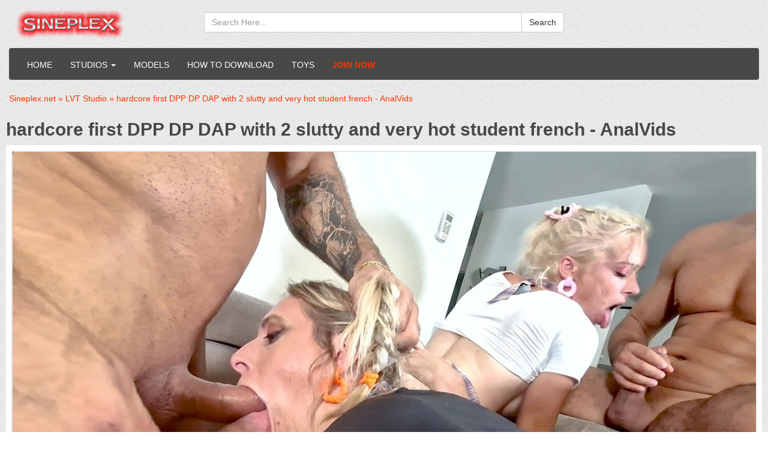

--- FILE ---
content_type: text/html; charset=utf-8
request_url: https://sineplex.net/22845-hardcore-first-dpp-dp-dap-with-2-slutty-and-very-hot-student-french-analvids.html
body_size: 15370
content:
<!DOCTYPE html>
<html prefix='og: http://ogp.me/ns#' lang="en">
<head>
<meta charset="utf-8">
<title>Download Legalporno - hardcore first DPP DP DAP with 2 slutty and very hot student french - AnalVids on Sineplex.net</title>
<meta name="description" content="Talents: Alrox Lorenzo Viota , Vlad castle , Hiro maeti Genre: Big dildo , Girl on girl , Real blonde , airplane position , anal , anal masturbation , ass clap , ass licking , ass play , ass to mouth , ass to other girl pussy (ATOGP) , ass to pussy (ATP) , athetic body , average anal gape , average">
<meta name="keywords" content="Legalporno,LVT Studio,Sineplex.net">
<meta name="generator" content="DataLife Engine (http://dle-news.ru)">
<meta property="og:site_name" content="Sineplex.net - LegalPorno | Sineplex | Evilutionplex | Gonzo">
<meta property="og:type" content="article">
<meta property="og:title" content="hardcore first DPP DP DAP with 2 slutty and very hot student french - AnalVids">
<meta property="og:url" content="https://sineplex.net/22845-hardcore-first-dpp-dp-dap-with-2-slutty-and-very-hot-student-french-analvids.html">
<meta property="og:description" content="Talents: Alrox Lorenzo Viota , Vlad castle , Hiro maeti Genre: Big dildo , Girl on girl , Real blonde , airplane position , anal , anal masturbation , ass clap , ass licking , ass play , ass to mouth , ass to other girl pussy (ATOGP) , ass to pussy (ATP) , athetic body , average anal gape , average">
<link rel="search" type="application/opensearchdescription+xml" href="https://sineplex.net/index.php?do=opensearch" title="Sineplex.net - LegalPorno | Sineplex | Evilutionplex | Gonzo">	
<link rel="canonical" href="https://sineplex.net/22845-hardcore-first-dpp-dp-dap-with-2-slutty-and-very-hot-student-french-analvids.html">
<link rel="amphtml" href="https://sineplex.net/22845-hardcore-first-dpp-dp-dap-with-2-slutty-and-very-hot-student-french-analvids/amp.html">
<link rel="canonical" href="https://sineplex.net/22845-hardcore-first-dpp-dp-dap-with-2-slutty-and-very-hot-student-french-analvids.html">
<link rel="alternate" type="application/rss+xml" title="Sineplex.net - LegalPorno | Sineplex | Evilutionplex | Gonzo" href="https://sineplex.net/rss.xml">

<link href="/templates/sineplex/style/styles.css" rel="stylesheet" type="text/css">
 <link rel='apple-touch-icon-precomposed' href='/templates/sineplex/images/apple-touch-icon-precomposed.png'>
 <link rel='apple-touch-icon' href='/templates/sineplex/images/apple-touch-icon.png'>
 <link rel='shortcut icon' type='image/x-icon' href='/favicon.ico'>
 <link rel='icon' type='image/x-icon' href='/templates/sineplex/images/favicon.ico'>
<meta name="twitter:card" content="summary_large_image" />
<meta name="twitter:site" content="@evilutionplex" />
<meta name="twitter:creator" content="@evilutionplex" />

    
<!--Bootstrap-->
<meta name="viewport" content="width=device-width, initial-scale=1.0">
<link rel="preload" href="/templates/sineplex/style/fonts/glyphicons-halflings-regular.woff" as="font" type="font/woff" crossorigin>
<link href="/templates/sineplex/style/bootstrap.css" rel="stylesheet" type="text/css">


</head>
<body>
<header>
  <div class="col-md-9">
    
        <a class="navbar-brand" href="/">
          <img src="/templates/sineplex/images/logo.png" title="LegalPorno - Sineplex" alt="LegalPorno - Sineplex Logo">
        </a>
      <div class="container2">
      <div class="btn-icon-corect">
  <form class="input-group" name="searchform" method="post">
    <input type="hidden" name="do" value="search">
    <input type="hidden" name="subaction" value="search">
    <input name="story" id="story" class="form-control" placeholder="Search Here..." type="text">
    <div class="src-sug"></div>
    <span class="input-group-btn">
      <button type="submit" class="btn btn-default search_btn" value="">Search</button>
    </span>
  </form>
</div>
<br class="clearfix">
	  </div>
	  </div>
</header>

<div class="container">
    <nav class="navbar navbar-inverse">
      <div class="navbar-header">
        <button type="button" class="navbar-toggle" data-toggle="collapse" data-target="#bs-example-navbar-collapse-1">
          <span class="sr-only">Toggle navigation</span>
          <span class="icon-bar"></span>
          <span class="icon-bar"></span>
          <span class="icon-bar"></span>
        </button>
       </div>
      <div class="collapse navbar-collapse" id="bs-example-navbar-collapse-1">
        <ul class="nav navbar-nav navbar-left">
          <li><a href="/">Home</a></li>
            


            <li class="dropdown">
            <a href="#" class="dropdown-toggle" data-toggle="dropdown">Studios <b class="caret"></b></a>
			<ul class="dropdown-menu sign">
<li><a href="https://sineplex.net/adara-love/">Adara Love - <span>63 movies</span></a>
	
	</li><li><a href="https://sineplex.net/adeline-lafouine-studio/">Adeline Lafouine Studio - <span>91 movies</span></a>
	
	</li><li><a href="https://sineplex.net/adiraallure/">AdiraAllure - <span>9 movies</span></a>
	
	</li><li><a href="https://sineplex.net/aj-fresh-xxx-studios/">AJ Fresh XXX Studios - <span>27 movies</span></a>
	
	</li><li><a href="https://sineplex.net/alex-conte-studio/">Alex Conte Studio - <span>26 movies</span></a>
	
	</li><li><a href="https://sineplex.net/alexa-moore/">Alexa Moore - <span>1109 movies</span></a>
	
	</li><li><a href="https://sineplex.net/alexxavice/">AlexxaVice - <span>67 movies</span></a>
	
	</li><li><a href="https://sineplex.net/alicia-trece/">Alicia Trece - <span>17 movies</span></a>
	
	</li><li><a href="https://sineplex.net/all-about-sweet-bunny/">All About Sweet Bunny - <span>11 movies</span></a>
	
	</li><li><a href="https://sineplex.net/alicewolfsbane-studio/">AliceWolfsbane Studio - <span>1 movies</span></a>
	
	</li><li><a href="https://sineplex.net/alix039s-dream-world/">Alix Lynx - <span>153 movies</span></a>
	
	</li><li><a href="https://sineplex.net/alt-perversion/">Alt Perversion - <span>45 movies</span></a>
	
	</li><li><a href="https://sineplex.net/american-anal/">American Anal - <span>71 movies</span></a>
	
	</li><li><a href="https://sineplex.net/anal-forever/">Anal Forever - <span>31 movies</span></a>
	
	</li><li><a href="https://sineplex.net/anal-maniacs-by-lady-dee/">Anal Maniacs by Lady Dee - <span>39 movies</span></a>
	
	</li><li><a href="https://sineplex.net/analboat/">AnalBoat - <span>22 movies</span></a>
	
	</li><li><a href="https://sineplex.net/analgonzo/">AnalGonzo - <span>33 movies</span></a>
	
	</li><li><a href="https://sineplex.net/analvids-discount/">Analvids Discount - <span>67 movies</span></a>
	
	</li><li><a href="https://sineplex.net/anal-teens/">Anal Teens - <span>681 movies</span></a>
	
	</li><li><a href="https://sineplex.net/andy-casanova/">Andy Casanova - <span>73 movies</span></a>
	
	</li><li><a href="https://sineplex.net/angelo-godshack-original/">Angelo Godshack Original - <span>827 movies</span></a>
	
	</li><li><a href="https://sineplex.net/antoniosuleiman/">Antoniosuleiman - <span>166 movies</span></a>
	
	</li><li><a href="https://sineplex.net/aphroditesgoddesses-studio/">Aphroditesgoddesses Studio - <span>5 movies</span></a>
	
	</li><li><a href="https://sineplex.net/argendana-official/">Argendana Official - <span>249 movies</span></a>
	
	</li><li><a href="https://sineplex.net/ariasun/">Ariasun - <span>177 movies</span></a>
	
	</li><li><a href="https://sineplex.net/assablanca/">Assablanca - <span>35 movies</span></a>
	
	</li><li><a href="https://sineplex.net/atomic-porn/">Atomic Porn - <span>3 movies</span></a>
	
	</li><li><a href="https://sineplex.net/aurbeaureal-studio/">Aurbeaureal Studio - <span>4 movies</span></a>
	
	</li><li><a href="https://sineplex.net/avery-jane-studio/">Avery Jane Studio - <span>37 movies</span></a>
	
	</li><li><a href="https://sineplex.net/axel-reed-production/">AXEL REED PRODUCTION - <span>16 movies</span></a>
	
	</li><li><a href="https://sineplex.net/bad-bardot-club/">Bad Bardot Club - <span>43 movies</span></a>
	
	</li><li><a href="https://sineplex.net/bangbros/">Bang Bros - <span>278 movies</span></a>
	
	</li><li><a href="https://sineplex.net/bathory-perversions/">Bathory perversions - <span>23 movies</span></a>
	
	</li><li><a href="https://sineplex.net/bazinga/">Bazinga - <span>8 movies</span></a>
	
	</li><li><a href="https://sineplex.net/bbc-master/">BBC Master - <span>49 movies</span></a>
	
	</li><li><a href="https://sineplex.net/bbctitans/">BBCTitans - <span>24 movies</span></a>
	
	</li><li><a href="https://sineplex.net/bdsmmanga/">BDSMmanga - <span>4 movies</span></a>
	
	</li><li><a href="https://sineplex.net/behind-the-scenes-latin-teens/">Behind the scenes Latin Teens - <span>16 movies</span></a>
	
	</li><li><a href="https://sineplex.net/bigdaddy-raw/">BigDaddy Raw - <span>11 movies</span></a>
	
	</li><li><a href="https://sineplex.net/black-in-white/">Black in White - <span>41 movies</span></a>
	
	</li><li><a href="https://sineplex.net/blessexxx/">Blessexxx - <span>4 movies</span></a>
	
	</li><li><a href="https://sineplex.net/boris-schwarz-studio/">Boris Schwarz Studio - <span>82 movies</span></a>
	
	</li><li><a href="https://sineplex.net/briana-banderas/">Briana Banderas Studio - <span>77 movies</span></a>
	
	</li><li><a href="https://sineplex.net/bruno_films/">Bruno_Films - <span>23 movies</span></a>
	
	</li><li><a href="https://sineplex.net/bs-studio/">BS Studio - <span>2 movies</span></a>
	
	</li><li><a href="https://sineplex.net/busted-t-girls/"> Busted T-Girls - <span>203 movies</span></a>
	
	</li><li><a href="https://sineplex.net/candy-crush/">Candy Crush - <span>61 movies</span></a>
	
	</li><li><a href="https://sineplex.net/carrylight/">CarryLight - <span>1 movies</span></a>
	
	</li><li><a href="https://sineplex.net/del-isla/">Cassie Del Isla - <span>19 movies</span></a>
	
	</li><li><a href="https://sineplex.net/chameleonproduction/">ChameleonProduction - <span>3 movies</span></a>
	
	</li><li><a href="https://sineplex.net/charlotte-sartre-production/">Charlotte Sartre Production - <span>2 movies</span></a>
	
	</li><li><a href="https://sineplex.net/cheekyladies-studio/">CheekyLadies Studio - <span>3 movies</span></a>
	
	</li><li><a href="https://sineplex.net/cherry-aleksa/">Cherry Aleksa - <span>58 movies</span></a>
	
	</li><li><a href="https://sineplex.net/cherry-on-top/">Cherry on Top - <span>77 movies</span></a>
	
	</li><li><a href="https://sineplex.net/cherryflowerxxx/">CherryFlowerxxx - <span>2 movies</span></a>
	
	</li><li><a href="https://sineplex.net/cherryxlucky/">CHERRYxLUCKY - <span>2 movies</span></a>
	
	</li><li><a href="https://sineplex.net/clarke-studio/">Clarke Studio - <span>1 movies</span></a>
	
	</li><li><a href="https://sineplex.net/clarke-ot-studio/">Clarke OT Studio - <span>43 movies</span></a>
	
	</li><li><a href="https://sineplex.net/claudia-s-clips/">Claudia&#039;s clips - <span>175 movies</span></a>
	
	</li><li><a href="https://sineplex.net/club-anissa-kate/">Club Anissa Kate - <span>80 movies</span></a>
	
	</li><li><a href="https://sineplex.net/club-candy-alexa/">Club Candy Alexa - <span>5 movies</span></a>
	
	</li><li><a href="https://sineplex.net/colexchurch-studio/">Colexchurch Studio - <span>6 movies</span></a>
	
	</li><li><a href="https://sineplex.net/crazywifeslut/">Crazywifeslut - <span>104 movies</span></a>
	
	</li><li><a href="https://sineplex.net/cris-angelo/">Cris Angelo - <span>62 movies</span></a>
	
	</li><li><a href="https://sineplex.net/cris-bathory/">Cris Bathory - <span>9 movies</span></a>
	
	</li><li><a href="https://sineplex.net/daddyenjoy/">DaddyEnjoy - <span>52 movies</span></a>
	
	</li><li><a href="https://sineplex.net/dankreamer/">Dankreamer - <span>147 movies</span></a>
	
	</li><li><a href="https://sineplex.net/daphnee-lecerf/">Daphnee Lecerf - <span>24 movies</span></a>
	
	</li><li><a href="https://sineplex.net/darkkotv/">DarkkoTV - <span>4 movies</span></a>
	
	</li><li><a href="https://sineplex.net/david-epic-studio/">David Epic Studio - <span>10 movies</span></a>
	
	</li><li><a href="https://sineplex.net/david-perry/">David Perry - <span>4 movies</span></a>
	
	</li><li><a href="https://sineplex.net/diamondtv-studio/">DIAMONDTV Studio - <span>4 movies</span></a>
	
	</li><li><a href="https://sineplex.net/dickerector/">Dickerector - <span>362 movies</span></a>
	
	</li><li><a href="https://sineplex.net/disciplesofdesire/">DisciplesofDesire - <span>18 movies</span></a>
	
	</li><li><a href="https://sineplex.net/dorian-del-isla/">Dorian Del Isla - <span>11 movies</span></a>
	
	</li><li><a href="https://sineplex.net/do-the-wife/">Do The Wife - <span>86 movies</span></a>
	
	</li><li><a href="https://sineplex.net/dreaminskies/">DreamInSkies - <span>27 movies</span></a>
	
	</li><li><a href="https://sineplex.net/dreamtranny/">Dreamtranny - <span>530 movies</span></a>
	
	</li><li><a href="https://sineplex.net/drlove-studio/">DrLove Studio - <span>5 movies</span></a>
	
	</li><li><a href="https://sineplex.net/eden-does/">Eden does - <span>44 movies</span></a>
	
	</li><li><a href="https://sineplex.net/eddiejaye/">EddieJaye - <span>14 movies</span></a>
	
	</li><li><a href="https://sineplex.net/eboxotic/">Eboxotic - <span>1 movies</span></a>
	
	</li><li><a href="https://sineplex.net/erika-korti/">Erika Korti Studio - <span>470 movies</span></a>
	
	</li><li><a href="https://sineplex.net/eros-mastery/">Eros Mastery - <span>24 movies</span></a>
	
	</li><li><a href="https://sineplex.net/extremelatina/">ExtremeLatina - <span>16 movies</span></a>
	
	</li><li><a href="https://sineplex.net/faplex/">Faplex - <span>69 movies</span></a>
	
	</li><li><a href="https://sineplex.net/ferrero-anal-experience/">Ferrero Anal Experience - <span>125 movies</span></a>
	
	</li><li><a href="https://sineplex.net/fiftiweive69-studio/">Fiftiweive69 Studio - <span>181 movies</span></a>
	
	</li><li><a href="https://sineplex.net/filthykings/">Filthykings - <span>66 movies</span></a>
	
	</li><li><a href="https://sineplex.net/firstanalquest/">FirstAnalQuest - <span>286 movies</span></a>
	
	</li><li><a href="https://sineplex.net/firstgape/">FIRSTGAPE - <span>186 movies</span></a>
	
	</li><li><a href="https://sineplex.net/firstanalteens-studio/">FirstAnalTeens Studio - <span>93 movies</span></a>
	
	</li><li><a href="https://sineplex.net/fistingfun/">FistingFun - <span>47 movies</span></a>
	
	</li><li><a href="https://sineplex.net/fisting-lesson/">Fisting Lesson - <span>35 movies</span></a>
	
	</li><li><a href="https://sineplex.net/fmodels/">F MODELS - <span>13 movies</span></a>
	
	</li><li><a href="https://sineplex.net/focus/">Focus - <span>37 movies</span></a>
	
	</li><li><a href="https://sineplex.net/anal-lesbians/">Freax Anal Lesbian - <span>35 movies</span></a>
	
	</li><li><a href="https://sineplex.net/freddy-gong/">Freddy Gong - <span>7 movies</span></a>
	
	</li><li><a href="https://sineplex.net/galla/">Galla Studio - <span>124 movies</span></a>
	
	</li><li><a href="https://sineplex.net/gg/">GG - <span>524 movies</span></a>
	
	</li><li><a href="https://sineplex.net/ggg-by-john-thompson/">GGG by John Thompson - <span>44 movies</span></a>
	
	</li><li><a href="https://sineplex.net/giada-sgh/">Giada Sgh - <span>16 movies</span></a>
	
	</li><li><a href="https://sineplex.net/giorgio-grandi/">Giorgio Grandi - <span>3916 movies</span></a>
	
	</li><li><a href="https://sineplex.net/giorgio-s-lab/">Giorgio&#039;s Lab - <span>1256 movies</span></a>
	
	</li><li><a href="https://sineplex.net/girlfriends-films/">Girlfriends Films - <span>638 movies</span></a>
	
	</li><li><a href="https://sineplex.net/golden-babes/">Golden Babes - <span>2 movies</span></a>
	
	</li><li><a href="https://sineplex.net/gonzo_com/">Gonzo_com - <span>3058 movies</span></a>
	
	</li><li><a href="https://sineplex.net/gonzo-in-brazil/">Gonzo in Brazil - <span>17 movies</span></a>
	
	</li><li><a href="https://sineplex.net/goth-charlotte/">GothCharlotte - <span>22 movies</span></a>
	
	</li><li><a href="https://sineplex.net/glam-porn/">Porn World - <span>2422 movies</span></a>
	
	</li><li><a href="https://sineplex.net/gracelowdie-studio/">GraceLowdie Studio - <span>5 movies</span></a>
	
	</li><li><a href="https://sineplex.net/hairy-gonzo/">HAIRY GONZO - <span>35 movies</span></a>
	
	</li><li><a href="https://sineplex.net/hanna-fallow/">Hanna Fallow - <span>30 movies</span></a>
	
	</li><li><a href="https://sineplex.net/hardbrazil-estudio/">Hardbrazil Estudio - <span>328 movies</span></a>
	
	</li><li><a href="https://sineplex.net/harleen-van-hynten/">Harleen Van Hynten - <span>27 movies</span></a>
	
	</li><li><a href="https://sineplex.net/harsh-pleasure-machine/">Harsh Pleasure Machine - <span>31 movies</span></a>
	
	</li><li><a href="https://sineplex.net/helena-moeller/">Helena Moeller Studio - <span>42 movies</span></a>
	
	</li><li><a href="https://sineplex.net/hentaied/">Hentaied - <span>4 movies</span></a>
	
	</li><li><a href="https://sineplex.net/honour-mays-manor-house/">Honour Mays Manor House - <span>2 movies</span></a>
	
	</li><li><a href="https://sineplex.net/horny-belle/">Horny Belle - <span>11 movies</span></a>
	
	</li><li><a href="https://sineplex.net/immorallive/">Immorallive - <span>67 movies</span></a>
	
	</li><li><a href="https://sineplex.net/infiltrateproxy/">InfiltrateProxy - <span>1 movies</span></a>
	
	</li><li><a href="https://sineplex.net/interracial_vision/">Interracial Vision - <span>651 movies</span></a>
	
	</li><li><a href="https://sineplex.net/irogenia-studio/">Irogenia Studio - <span>8 movies</span></a>
	
	</li><li><a href="https://sineplex.net/ivy-lopez/">Ivy Lopez - <span>75 movies</span></a>
	
	</li><li><a href="https://sineplex.net/jamie-french-productions/">Jamie French Productions - <span>4 movies</span></a>
	
	</li><li><a href="https://sineplex.net/jean-marie-corda/">Jean Marie Corda - <span>40 movies</span></a>
	
	</li><li><a href="https://sineplex.net/jennanoelle-studio/">JennaNoelle Studio - <span>2 movies</span></a>
	
	</li><li><a href="https://sineplex.net/jesus-reyes/">Jesus Reyes - <span>19 movies</span></a>
	
	</li><li><a href="https://sineplex.net/jimmy-bud-studio/">Jimmy Bud Studio - <span>22 movies</span></a>
	
	</li><li><a href="https://sineplex.net/johnpricexoxo/">JohnPricexoxo - <span>11 movies</span></a>
	
	</li><li><a href="https://sineplex.net/jonathanjordan-studio/">Jonathan Jordan Studio - <span>38 movies</span></a>
	
	</li><li><a href="https://sineplex.net/juizzypro/">JuizzyPro - <span>1 movies</span></a>
	
	</li><li><a href="https://sineplex.net/kate-rish-studio/">Kate Rich Studio - <span>82 movies</span></a>
	
	</li><li><a href="https://sineplex.net/kinky-sex/">Kinky Sex - <span>238 movies</span></a>
	
	</li><li><a href="https://sineplex.net/kira-queen-studio/">Kira Queen Studio - <span>7 movies</span></a>
	
	</li><li><a href="https://sineplex.net/kokinoos-space-studio/">Kokinoos Space Studio - <span>349 movies</span></a>
	
	</li><li><a href="https://sineplex.net/kristy-black-raw/">Kristy Black Raw - <span>7 movies</span></a>
	
	</li><li><a href="https://sineplex.net/ksucolt/">KsuColt - <span>189 movies</span></a>
	
	</li><li><a href="https://sineplex.net/ladyana/">Ladyana - <span>46 movies</span></a>
	
	</li><li><a href="https://sineplex.net/ladysnowbrasil/">LadySnowBrasil - <span>94 movies</span></a>
	
	</li><li><a href="https://sineplex.net/lana-analise/">Lana Analise - <span>40 movies</span></a>
	
	</li><li><a href="https://sineplex.net/lancelot-styles/">Lancelot Styles - <span>68 movies</span></a>
	
	</li><li><a href="https://sineplex.net/lara-de-santis-studio/">Lara De Santis - <span>43 movies</span></a>
	
	</li><li><a href="https://sineplex.net/latin-teens-productions/">Latin Teens Productions - <span>845 movies</span></a>
	
	</li><li><a href="https://sineplex.net/leo-casanova/">Leo Casanova - <span>40 movies</span></a>
	
	</li><li><a href="https://sineplex.net/leodee/">LeoDee - <span>10 movies</span></a>
	
	</li><li><a href="https://sineplex.net/lizzy-laynez-entertainment/">Lizzy Laynez Entertainment - <span>34 movies</span></a>
	
	</li><li><a href="https://sineplex.net/lmcprod-studio/">LMCprod Studio - <span>5 movies</span></a>
	
	</li><li><a href="https://sineplex.net/louiselee-studio/">LouiseLee Studio - <span>38 movies</span></a>
	
	</li><li><a href="https://sineplex.net/loupan-studio/">Loupan Studio - <span>43 movies</span></a>
	
	</li><li><a href="https://sineplex.net/lutro039s-world/">Lutro&#039;s World - <span>12 movies</span></a>
	
	</li><li><a href="https://sineplex.net/lvt/">LVT Studio - <span>110 movies</span></a>
	
	</li><li><a href="https://sineplex.net/lydia-black/">Lydia Black Studio - <span>77 movies</span></a>
	
	</li><li><a href="https://sineplex.net/magicandbud-studio/">MagicAndBud Studio - <span>2 movies</span></a>
	
	</li><li><a href="https://sineplex.net/mamasita-savage/">Mamasita Savage - <span>20 movies</span></a>
	
	</li><li><a href="https://sineplex.net/mambo-perv/">Mambo Perv - <span>455 movies</span></a>
	
	</li><li><a href="https://sineplex.net/maraswan-studio/">MaraSwan Studio - <span>6 movies</span></a>
	
	</li><li><a href="https://sineplex.net/marcuslondon-cum-for-daddy/">MarcusLondon Cum for daddy - <span>11 movies</span></a>
	
	</li><li><a href="https://sineplex.net/mari-e-chell/">Mari e Chell - <span>87 movies</span></a>
	
	</li><li><a href="https://sineplex.net/mariskax-productions/">MariskaX Productions - <span>95 movies</span></a>
	
	</li><li><a href="https://sineplex.net/marywet/">Marywet - <span>56 movies</span></a>
	
	</li><li><a href="https://sineplex.net/max-rajoy-squad/">Max Rajoy Squad - <span>81 movies</span></a>
	
	</li><li><a href="https://sineplex.net/maxcartel-studio/">MaxCartel Studio - <span>6 movies</span></a>
	
	</li><li><a href="https://sineplex.net/maximo-garcia/">Maximo Garcia - <span>73 movies</span></a>
	
	</li><li><a href="https://sineplex.net/megan-inky-studio/">Megan Inky Studio - <span>20 movies</span></a>
	
	</li><li><a href="https://sineplex.net/mia-molotov/">Mia Molotov - <span>1 movies</span></a>
	
	</li><li><a href="https://sineplex.net/mixed-studios/">Mixed Studios - <span>103 movies</span></a>
	
	</li><li><a href="https://sineplex.net/monika-fox/">Monika FoXXX Production - <span>178 movies</span></a>
	
	</li><li><a href="https://sineplex.net/mmm100-studio/">MMM100 Studio - <span>773 movies</span></a>
	
	</li><li><a href="https://sineplex.net/mlr-production/">Luna Rival MLR production - <span>98 movies</span></a>
	
	</li><li><a href="https://sineplex.net/mr-anal/">Mr Anal - <span>118 movies</span></a>
	
	</li><li><a href="https://sineplex.net/mr-anderson039s-anal-casting/">Mr Anderson&#039;s Anal Casting - <span>61 movies</span></a>
	
	</li><li><a href="https://sineplex.net/mugur-porn/">Mugur Porn - <span>23 movies</span></a>
	
	</li><li><a href="https://sineplex.net/mya-quinn-studio/">Mya Quinn Studio - <span>71 movies</span></a>
	
	</li><li><a href="https://sineplex.net/mybangvan/">MyBangVan - <span>43 movies</span></a>
	
	</li><li><a href="https://sineplex.net/nade-nasty/">Nade Nasty - <span>70 movies</span></a>
	
	</li><li><a href="https://sineplex.net/nadjalapiedra-studio/">NadjaLapiedra Studio - <span>13 movies</span></a>
	
	</li><li><a href="https://sineplex.net/natasha-teen-productions/">NatashaTeenFilms - <span>435 movies</span></a>
	
	</li><li><a href="https://sineplex.net/nathans-sluts/">Nathan&#039;s Sluts - <span>195 movies</span></a>
	
	</li><li><a href="https://sineplex.net/nelly-kent/">Nelly Kent Studio - <span>13 movies</span></a>
	
	</li><li><a href="https://sineplex.net/nici039s-dream/">Nici&#039;s Dream - <span>27 movies</span></a>
	
	</li><li><a href="https://sineplex.net/nicoledoshi/">NicoleDoshi - <span>8 movies</span></a>
	
	</li><li><a href="https://sineplex.net/nick-morris/">Nick Morris Studio - <span>93 movies</span></a>
	
	</li><li><a href="https://sineplex.net/no-rest-for-the-ass/">No Rest For The Ass - <span>385 movies</span></a>
	
	</li><li><a href="https://sineplex.net/nrx-studio/">NRX-Studio - <span>753 movies</span></a>
	
	</li><li><a href="https://sineplex.net/nrx-the-dark-side/">NRX the dark side - <span>23 movies</span></a>
	
	</li><li><a href="https://sineplex.net/nf-studio/">N F Studio - <span>778 movies</span></a>
	
	</li><li><a href="https://sineplex.net/only3x-network-store/">Only3x Network Store - <span>435 movies</span></a>
	
	</li><li><a href="https://sineplex.net/onlyjewelzblu-studio/">OnlyJewelzBlu Studio - <span>231 movies</span></a>
	
	</li><li><a href="https://sineplex.net/omar-galanti-productions/">OMAR GALANTI PRODUCTIONS - <span>41 movies</span></a>
	
	</li><li><a href="https://sineplex.net/outside-the-studio/">Outside The Studio - <span>267 movies</span></a>
	
	</li><li><a href="https://sineplex.net/panporn-production/">PanPorn Production - <span>54 movies</span></a>
	
	</li><li><a href="https://sineplex.net/pervyrussia-studio/">PERVYRUSSIA Studio - <span>35 movies</span></a>
	
	</li><li><a href="https://sineplex.net/pineapple-test-kitchen/">Pineapple Test Kitchen - <span>11 movies</span></a>
	
	</li><li><a href="https://sineplex.net/pissing-teens/">Pissing Teens - <span>1 movies</span></a>
	
	</li><li><a href="https://sineplex.net/pissing-amp-anal-fantasy/">Pissing &amp; Anal Fantasy - <span>270 movies</span></a>
	
	</li><li><a href="https://sineplex.net/pko-studio/">PKO Studio - <span>286 movies</span></a>
	
	</li><li><a href="https://sineplex.net/pls-production/">PLS Production - <span>9 movies</span></a>
	
	</li><li><a href="https://sineplex.net/porn-force/">Porn Force - <span>32 movies</span></a>
	
	</li><li><a href="https://sineplex.net/pornstarpov/">PornstarPov - <span>8 movies</span></a>
	
	</li><li><a href="https://sineplex.net/potential-anal/">Potential Anal - <span>1 movies</span></a>
	
	</li><li><a href="https://sineplex.net/pp-productions/">PP Productions - <span>6 movies</span></a>
	
	</li><li><a href="https://sineplex.net/proton-videos/">Proton Videos - <span>25 movies</span></a>
	
	</li><li><a href="https://sineplex.net/pure-infatuation/">Pure Infatuation - <span>16 movies</span></a>
	
	</li><li><a href="https://sineplex.net/queen-eugenia/">Queen Eugenia - <span>63 movies</span></a>
	
	</li><li><a href="https://sineplex.net/rebecca039s-clips/">Rebecca&#039;s clips - <span>23 movies</span></a>
	
	</li><li><a href="https://sineplex.net/rebel-rhyder-productions/">Rebel Rhyder Productions - <span>102 movies</span></a>
	
	</li><li><a href="https://sineplex.net/redqueen-films/">Redqueen Films - <span>122 movies</span></a>
	
	</li><li><a href="https://sineplex.net/ria-sunn-official/">Ria Sunn Official - <span>4 movies</span></a>
	
	</li><li><a href="https://sineplex.net/richardmannsworld/">RichardMannsWorld - <span>76 movies</span></a>
	
	</li><li><a href="https://sineplex.net/rick-angel/">Rick Angel Studio - <span>107 movies</span></a>
	
	</li><li><a href="https://sineplex.net/robybianchiproduction/">RobyBianchiProduction - <span>478 movies</span></a>
	
	</li><li><a href="https://sineplex.net/rock-corp/">Rock Corp - <span>17 movies</span></a>
	
	</li><li><a href="https://sineplex.net/rpsn-studio/">RPSN Studio - <span>122 movies</span></a>
	
	</li><li><a href="https://sineplex.net/samcanram/">SamCanRam - <span>104 movies</span></a>
	
	</li><li><a href="https://sineplex.net/sampasex/">SampaSex - <span>143 movies</span></a>
	
	</li><li><a href="https://sineplex.net/sarah-slave/">Sarah Slave - <span>11 movies</span></a>
	
	</li><li><a href="https://sineplex.net/sb-studio/">SB Studio - <span>14 movies</span></a>
	
	</li><li><a href="https://sineplex.net/scotthancock/">ScottHancock - <span>31 movies</span></a>
	
	</li><li><a href="https://sineplex.net/sex-arte-studio/">Sex Arte Studio - <span>32 movies</span></a>
	
	</li><li><a href="https://sineplex.net/sexy-angel-productions/">Sexy Angel Productions - <span>83 movies</span></a>
	
	</li><li><a href="https://sineplex.net/sexycuckold-studio/">SexyCuckold Studio - <span>40 movies</span></a>
	
	</li><li><a href="https://sineplex.net/sexynebbw/">SexyNEBBW - <span>38 movies</span></a>
	
	</li><li><a href="https://sineplex.net/shalina-devine/">Shalina Devine - <span>9 movies</span></a>
	
	</li><li><a href="https://sineplex.net/shinaryen039s-pure-pleasure/">Shinaryen&#039;s Pure Pleasure - <span>10 movies</span></a>
	
	</li><li><a href="https://sineplex.net/sineplex-cz/">SINEPLEX CZ - <span>498 movies</span></a>
	
	</li><li><a href="https://sineplex.net/sineplex-sos/">Sineplex SOS - <span>278 movies</span></a>
	
	</li><li><a href="https://sineplex.net/sineplex-classic/">SINEPLEX CLASSIC - <span>1375 movies</span></a>
	
	</li><li><a href="https://sineplex.net/sinemale/">SINEMALE - <span>68 movies</span></a>
	
	</li><li><a href="https://sineplex.net/siswet-and-friends/">Siswet Anal Ambassador - <span>64 movies</span></a>
	
	</li><li><a href="https://sineplex.net/sophia-burns/">Sophia Burns - <span>10 movies</span></a>
	
	</li><li><a href="https://sineplex.net/space-boobs-studio/">Space Boobs Studio - <span>38 movies</span></a>
	
	</li><li><a href="https://sineplex.net/spicy-lab-productio/">SpicyLab Production - <span>49 movies</span></a>
	
	</li><li><a href="https://sineplex.net/stacy-bloom/">StacyBloomStudio - <span>150 movies</span></a>
	
	</li><li><a href="https://sineplex.net/staceyalexispawg/">StaceyAlexisPawg - <span>94 movies</span></a>
	
	</li><li><a href="https://sineplex.net/stalker-prodz/">Stalker Prodz - <span>1045 movies</span></a>
	
	</li><li><a href="https://sineplex.net/stefano-production/">Stefano Production - <span>4 movies</span></a>
	
	</li><li><a href="https://sineplex.net/studio-pl/">Studio PL - <span>207 movies</span></a>
	
	</li><li><a href="https://sineplex.net/sugarbabestv/">Sugarbabestv - <span>32 movies</span></a>
	
	</li><li><a href="https://sineplex.net/suzie-q/">Suzie Q Studio - <span>14 movies</span></a>
	
	</li><li><a href="https://sineplex.net/tarra-white/">Tarra White - <span>14 movies</span></a>
	
	</li><li><a href="https://sineplex.net/the-kriss-kiss-experience/">The Kriss Kiss Experience - <span>4 movies</span></a>
	
	</li><li><a href="https://sineplex.net/thewondertoys-training/">The Wonder Toys Anal Training - <span>380 movies</span></a>
	
	</li><li><a href="https://sineplex.net/tiffany-leiddi/">Tiffany Leiddi - <span>3 movies</span></a>
	
	</li><li><a href="https://sineplex.net/timea-bella-production/">Timea Bella Production - <span>70 movies</span></a>
	
	</li><li><a href="https://sineplex.net/toby-dick/">Toby Dick Studio - <span>258 movies</span></a>
	
	</li><li><a href="https://sineplex.net/tommywood/">Tommy Wood - <span>451 movies</span></a>
	
	</li><li><a href="https://sineplex.net/trunk-ac/">Trunk Ac Studio - <span>31 movies</span></a>
	
	</li><li><a href="https://sineplex.net/x-tv-studio/">TV Studio - <span>266 movies</span></a>
	
	</li><li><a href="https://sineplex.net/tvredfire/">TVRedFire - <span>121 movies</span></a>
	
	</li><li><a href="https://sineplex.net/vangoren/">Vangoren - <span>16 movies</span></a>
	
	</li><li><a href="https://sineplex.net/victor-hugo/">Victor Hugo - <span>11 movies</span></a>
	
	</li><li><a href="https://sineplex.net/vilevixen-studio/">VileVixen Studio - <span>31 movies</span></a>
	
	</li><li><a href="https://sineplex.net/vince-karter/">Vince Karter - <span>7 movies</span></a>
	
	</li><li><a href="https://sineplex.net/vira-gold-films/">Vira Gold Films - <span>409 movies</span></a>
	
	</li><li><a href="https://sineplex.net/vira-gold-home-videos/">Vira Gold Home Videos - <span>7 movies</span></a>
	
	</li><li><a href="https://sineplex.net/anal-studio-by-valter-karo/">VK Studio - <span>685 movies</span></a>
	
	</li><li><a href="https://sineplex.net/vscompany/">Valter Studio company - <span>182 movies</span></a>
	
	</li><li><a href="https://sineplex.net/xfreax/">XfreaXX - <span>456 movies</span></a>
	
	</li><li><a href="https://sineplex.net/xglamourx/">XGlamourX - <span>3 movies</span></a>
	
	</li><li><a href="https://sineplex.net/yoya-grey/">Yoya Grey Production - <span>54 movies</span></a>
	
	</li><li><a href="https://sineplex.net/yummy-estudio/">Yummy Estudio - <span>1165 movies</span></a>
	
	</li><li><a href="https://sineplex.net/yumyum039s-studio/">YumYum&#039;s Studio - <span>7 movies</span></a>
	
	</li><li><a href="https://sineplex.net/z-filmz/">Z-Filmz - <span>75 movies</span></a>
	
	</li><li><a href="https://sineplex.net/zlatashine/">ZlataShine - <span>4 movies</span></a>
	
	</li><li><a href="https://sineplex.net/zuzu-sweet/">Zuzu Sweet - <span>3 movies</span></a>
	
	</li>
</ul>

            
          </li>
		  <li><a href="https://sineplex.net/engine/go.php?url=aHR0cDovL3d3dy5sZWdhbHBvcm5vLmNvbS9tb2RlbC9saXN0P3RyYWNrPTkxLjIuMTkuMA%3D%3D" rel="nofollow" target="_blank">Models</a></li>
		  <li><a href="https://sineplex.net/engine/go.php?url=aHR0cDovL3d3dy5sZWdhbHBvcm5vLmNvbS9kb2NzL2hvdy10bz90cmFjaz05MS4yLjE5LjA%3D" rel="nofollow" target="_blank">How to Download</a></li>
          <li><a href="https://sineplex.net/index.php?do=go&url=aHR0cHM6Ly93d3cudGhld29uZGVydG95cy5jb20vdHJhY2s6MjItc2luZXBsZXg%3D" rel="nofollow" target="_blank">Toys</a></li>
            <li><a style="color:#f83600" href="https://pornbox.com/landing/analvids?aff=YNKEXKKNRK~sineplex~join" rel="nofollow" target="_blank"><strong>Join NOW</strong></a></li>
         </ul>
      </div>
    </nav>
  </div>
  
<div class="container" id="mains">
<div class="speedbar"><span itemscope itemtype="https://schema.org/BreadcrumbList"><span itemprop="itemListElement" itemscope itemtype="https://schema.org/ListItem"><meta itemprop="position" content="1"><a href="https://sineplex.net/" itemprop="item"><span itemprop="name">Sineplex.net</span></a></span> » <span itemprop="itemListElement" itemscope itemtype="https://schema.org/ListItem"><meta itemprop="position" content="2"><a href="https://sineplex.net/lvt/" itemprop="item"><span itemprop="name">LVT Studio</span></a></span> » hardcore first DPP DP DAP with 2 slutty and very hot student french - AnalVids</span></div><br class="clearfix">
	  
	  
  <div class="row row-offcanvas row-offcanvas-right">
    <div class="col-md-9">
      
      
      <div id='dle-content'>
<div class="full">
	<h1 class="kn_title">hardcore first DPP DP DAP with 2 slutty and very hot student french - AnalVids</h1>
	<div class="full-news">
		<div class="full-news-short">


			<div class="dlevideoplayer" style="width:100%;max-width:100%;margin-bottom:15px;">
			<ul data-theme="dark" data-preload="none">
				<li data-title="LVT Studio hardcore first DPP DP DAP with 2 slutty and very hot student french - AnalVids Trailer" data-type="m4v" data-url="https://download1.pornbox.com/b1f486019fa1dbe6a90c6549188c07203796cf42/5/2070/1511/15/1.mp4" data-poster="https://sineplex.net/uploads/posts/2022-10/sineplex.net_img-big_1665284357-1.jpg" ></li>
			</ul>
			
		</div>
					
					
					
					
					<div class="buttons">
                                    <a class="btn btn-danger" rel="external"
                       href="https://www.analvids.com/watch/187510/hardcore_first_dpp_dp_dap_with_2_slutty_and_very_hot_student_french?aff=YNKEXKKNRK~sineplex~download" target="_blank">
                        <b>GET FULL VIDEO</b>
                    </a>
                   </div>
				   
			
		</div>
		
		
		<b>Talents</b>:<br><!--dle_leech_begin--><a href="https://sineplex.net/index.php?do=go&amp;url=aHR0cHM6Ly93d3cuYW5hbHZpZHMuY29tL21vZGVsLzEwMDc0Ny9hbHJveD9hZmY9WU5LRVhLS05SS19zaW5lcGxleF9BbHJveF8%3D" target="_blank">Alrox</a><!--dle_leech_end--> <br><!--dle_leech_begin--><a href="https://sineplex.net/index.php?do=go&amp;url=aHR0cHM6Ly93d3cuYW5hbHZpZHMuY29tL21vZGVsLzEwMDEwMC9sb3JlbnpvX3Zpb3RhP2FmZj1ZTktFWEtLTlJLX3NpbmVwbGV4X0xvcmVuem8%3D" target="_blank">Lorenzo Viota</a><!--dle_leech_end-->, <!--dle_leech_begin--><a href="https://sineplex.net/index.php?do=go&amp;url=aHR0cHM6Ly93d3cuYW5hbHZpZHMuY29tL21vZGVsLzEwMjY4Ny92bGFkX2Nhc3RsZT9hZmY9WU5LRVhLS05SS19zaW5lcGxleF9WbGFk" target="_blank">Vlad castle</a><!--dle_leech_end-->, <!--dle_leech_begin--><a href="https://sineplex.net/index.php?do=go&amp;url=aHR0cHM6Ly93d3cuYW5hbHZpZHMuY29tL21vZGVsLzEwMzI2My9oaXJvX21hZXRpP2FmZj1ZTktFWEtLTlJLX3NpbmVwbGV4X0hpcm8%3D" target="_blank">Hiro maeti</a><!--dle_leech_end--><br><b>Genre</b>:<br><!--dle_leech_begin--><a href="https://sineplex.net/index.php?do=go&amp;url=aHR0cDovL3d3dy5hbmFsdmlkcy5jb20vbmljaGUvYmlnX2RpbGRvP2FmZj1ZTktFWEtLTlJLX3NpbmVwbGV4X0JpZw%3D%3D" target="_blank">Big dildo</a><!--dle_leech_end-->, <!--dle_leech_begin--><a href="https://sineplex.net/index.php?do=go&amp;url=aHR0cDovL3d3dy5hbmFsdmlkcy5jb20vbmljaGUvZ2lybF9vbl9naXJsP2FmZj1ZTktFWEtLTlJLX3NpbmVwbGV4X0dpcmw%3D" target="_blank">Girl on girl</a><!--dle_leech_end-->, <!--dle_leech_begin--><a href="https://sineplex.net/index.php?do=go&amp;url=aHR0cDovL3d3dy5hbmFsdmlkcy5jb20vbmljaGUvcmVhbF9ibG9uZGU%2FYWZmPVlOS0VYS0tOUktfc2luZXBsZXhfUmVhbA%3D%3D" target="_blank">Real blonde</a><!--dle_leech_end-->, <!--dle_leech_begin--><a href="https://sineplex.net/index.php?do=go&amp;url=aHR0cDovL3d3dy5hbmFsdmlkcy5jb20vbmljaGUvYWlycGxhbmVfcG9zaXRpb24%2FYWZmPVlOS0VYS0tOUktfc2luZXBsZXhfYWlycGxhbmU%3D" target="_blank">airplane position</a><!--dle_leech_end-->, <!--dle_leech_begin--><a href="https://sineplex.net/index.php?do=go&amp;url=aHR0cDovL3d3dy5hbmFsdmlkcy5jb20vbmljaGUvYW5hbD9hZmY9WU5LRVhLS05SS19zaW5lcGxleF9hbmFsXw%3D%3D" target="_blank">anal</a><!--dle_leech_end-->, <!--dle_leech_begin--><a href="https://sineplex.net/index.php?do=go&amp;url=aHR0cDovL3d3dy5hbmFsdmlkcy5jb20vbmljaGUvYW5hbF9tYXN0dXJiYXRpb24%2FYWZmPVlOS0VYS0tOUktfc2luZXBsZXhfYW5hbA%3D%3D" target="_blank">anal masturbation</a><!--dle_leech_end-->, <!--dle_leech_begin--><a href="https://sineplex.net/index.php?do=go&amp;url=aHR0cDovL3d3dy5hbmFsdmlkcy5jb20vbmljaGUvYXNzX2NsYXA%2FYWZmPVlOS0VYS0tOUktfc2luZXBsZXhfYXNz" target="_blank">ass clap</a><!--dle_leech_end-->, <!--dle_leech_begin--><a href="https://sineplex.net/index.php?do=go&amp;url=aHR0cDovL3d3dy5hbmFsdmlkcy5jb20vbmljaGUvYXNzX2xpY2tpbmc%2FYWZmPVlOS0VYS0tOUktfc2luZXBsZXhfYXNz" target="_blank">ass licking</a><!--dle_leech_end-->, <!--dle_leech_begin--><a href="https://sineplex.net/index.php?do=go&amp;url=aHR0cDovL3d3dy5hbmFsdmlkcy5jb20vbmljaGUvYXNzX3BsYXk%2FYWZmPVlOS0VYS0tOUktfc2luZXBsZXhfYXNz" target="_blank">ass play</a><!--dle_leech_end-->, <!--dle_leech_begin--><a href="https://sineplex.net/index.php?do=go&amp;url=aHR0cDovL3d3dy5hbmFsdmlkcy5jb20vbmljaGUvYXNzX3RvX21vdXRoP2FmZj1ZTktFWEtLTlJLX3NpbmVwbGV4X2Fzcw%3D%3D" target="_blank">ass to mouth</a><!--dle_leech_end-->, <!--dle_leech_begin--><a href="https://sineplex.net/index.php?do=go&amp;url=aHR0cDovL3d3dy5hbmFsdmlkcy5jb20vbmljaGUvYXRvZ3A%2FYWZmPVlOS0VYS0tOUktfc2luZXBsZXhfYXNz" target="_blank">ass to other girl pussy (ATOGP)</a><!--dle_leech_end-->, <!--dle_leech_begin--><a href="https://sineplex.net/index.php?do=go&amp;url=aHR0cDovL3d3dy5hbmFsdmlkcy5jb20vbmljaGUvYXRwP2FmZj1ZTktFWEtLTlJLX3NpbmVwbGV4X2Fzcw%3D%3D" target="_blank">ass to pussy (ATP)</a><!--dle_leech_end-->, <!--dle_leech_begin--><a href="https://sineplex.net/index.php?do=go&amp;url=aHR0cDovL3d3dy5hbmFsdmlkcy5jb20vbmljaGUvYm9keV9hdGhldGljP2FmZj1ZTktFWEtLTlJLX3NpbmVwbGV4X2F0aGV0aWM%3D" target="_blank">athetic body</a><!--dle_leech_end-->, <!--dle_leech_begin--><a href="https://sineplex.net/index.php?do=go&amp;url=aHR0cDovL3d3dy5hbmFsdmlkcy5jb20vbmljaGUvYXZlcmFnZV9hbmFsX2dhcGU%2FYWZmPVlOS0VYS0tOUktfc2luZXBsZXhfYXZlcmFnZQ%3D%3D" target="_blank">average anal gape</a><!--dle_leech_end-->, <!--dle_leech_begin--><a href="https://sineplex.net/index.php?do=go&amp;url=aHR0cDovL3d3dy5hbmFsdmlkcy5jb20vbmljaGUvYXZlcmFnZV9hc3M%2FYWZmPVlOS0VYS0tOUktfc2luZXBsZXhfYXZlcmFnZQ%3D%3D" target="_blank">average ass</a><!--dle_leech_end-->, <!--dle_leech_begin--><a href="https://sineplex.net/index.php?do=go&amp;url=aHR0cDovL3d3dy5hbmFsdmlkcy5jb20vbmljaGUvYmFiZT9hZmY9WU5LRVhLS05SS19zaW5lcGxleF9iYWJlXw%3D%3D" target="_blank">babe</a><!--dle_leech_end-->, <!--dle_leech_begin--><a href="https://sineplex.net/index.php?do=go&amp;url=aHR0cDovL3d3dy5hbmFsdmlkcy5jb20vbmljaGUvYmFsbF9saWNraW5nP2FmZj1ZTktFWEtLTlJLX3NpbmVwbGV4X2JhbGw%3D" target="_blank">ball licking</a><!--dle_leech_end-->, <!--dle_leech_begin--><a href="https://sineplex.net/index.php?do=go&amp;url=aHR0cDovL3d3dy5hbmFsdmlkcy5jb20vbmljaGUvYmFsbHNfZGVlcF9hbmFsP2FmZj1ZTktFWEtLTlJLX3NpbmVwbGV4X2JhbGxz" target="_blank">balls deep anal</a><!--dle_leech_end-->, <!--dle_leech_begin--><a href="https://sineplex.net/index.php?do=go&amp;url=aHR0cDovL3d3dy5hbmFsdmlkcy5jb20vbmljaGUvYmFsbHNfZGVlcF92YWdpbmFsP2FmZj1ZTktFWEtLTlJLX3NpbmVwbGV4X2JhbGxz" target="_blank">balls deep vaginal</a><!--dle_leech_end-->, <!--dle_leech_begin--><a href="https://sineplex.net/index.php?do=go&amp;url=aHR0cDovL3d3dy5hbmFsdmlkcy5jb20vbmljaGUvYmVhcmQ%2FYWZmPVlOS0VYS0tOUktfc2luZXBsZXhfYmVhcmRf" target="_blank">beard</a><!--dle_leech_end-->, <!--dle_leech_begin--><a href="https://sineplex.net/index.php?do=go&amp;url=aHR0cDovL3d3dy5hbmFsdmlkcy5jb20vbmljaGUvYmVhdXR5P2FmZj1ZTktFWEtLTlJLX3NpbmVwbGV4X2JlYXV0eV8%3D" target="_blank">beauty</a><!--dle_leech_end-->, <!--dle_leech_begin--><a href="https://sineplex.net/index.php?do=go&amp;url=aHR0cDovL3d3dy5hbmFsdmlkcy5jb20vbmljaGUvYmlnX3RpdHM%2FYWZmPVlOS0VYS0tOUktfc2luZXBsZXhfYmln" target="_blank">big tits</a><!--dle_leech_end-->, <!--dle_leech_begin--><a href="https://sineplex.net/index.php?do=go&amp;url=aHR0cDovL3d3dy5hbmFsdmlkcy5jb20vbmljaGUvYmxvbmRlcz9hZmY9WU5LRVhLS05SS19zaW5lcGxleF9ibG9uZGVf" target="_blank">blonde</a><!--dle_leech_end-->, <!--dle_leech_begin--><a href="https://sineplex.net/index.php?do=go&amp;url=aHR0cDovL3d3dy5hbmFsdmlkcy5jb20vbmljaGUvYmxvd19iYW5nP2FmZj1ZTktFWEtLTlJLX3NpbmVwbGV4X2Jsb3c%3D" target="_blank">blow bang</a><!--dle_leech_end-->, <!--dle_leech_begin--><a href="https://sineplex.net/index.php?do=go&amp;url=aHR0cDovL3d3dy5hbmFsdmlkcy5jb20vbmljaGUvYmxvd2Jhbmc%2FYWZmPVlOS0VYS0tOUktfc2luZXBsZXhfYmxvd2Jhbmdf" target="_blank">blowbang</a><!--dle_leech_end-->, <!--dle_leech_begin--><a href="https://sineplex.net/index.php?do=go&amp;url=aHR0cDovL3d3dy5hbmFsdmlkcy5jb20vbmljaGUvYmxvd2pvYj9hZmY9WU5LRVhLS05SS19zaW5lcGxleF9ibG93am9iXw%3D%3D" target="_blank">blowjob</a><!--dle_leech_end-->, <!--dle_leech_begin--><a href="https://sineplex.net/index.php?do=go&amp;url=aHR0cDovL3d3dy5hbmFsdmlkcy5jb20vbmljaGUvYmxvd25fdXBfcHVzc3k%2FYWZmPVlOS0VYS0tOUktfc2luZXBsZXhfYmxvd24tdXA%3D" target="_blank">blown-up pussy</a><!--dle_leech_end-->, <!--dle_leech_begin--><a href="https://sineplex.net/index.php?do=go&amp;url=aHR0cDovL3d3dy5hbmFsdmlkcy5jb20vbmljaGUvY29sbGVnZT9hZmY9WU5LRVhLS05SS19zaW5lcGxleF9jb2xsZWdlXw%3D%3D" target="_blank">college</a><!--dle_leech_end-->, <!--dle_leech_begin--><a href="https://sineplex.net/index.php?do=go&amp;url=aHR0cDovL3d3dy5hbmFsdmlkcy5jb20vbmljaGUvY29sbGVnZV9wYXJ0eT9hZmY9WU5LRVhLS05SS19zaW5lcGxleF9jb2xsZWdl" target="_blank">college party</a><!--dle_leech_end-->, <!--dle_leech_begin--><a href="https://sineplex.net/index.php?do=go&amp;url=aHR0cDovL3d3dy5hbmFsdmlkcy5jb20vbmljaGUvY3Jhenk%2FYWZmPVlOS0VYS0tOUktfc2luZXBsZXhfY3Jhenlf" target="_blank">crazy</a><!--dle_leech_end-->, <!--dle_leech_begin--><a href="https://sineplex.net/index.php?do=go&amp;url=aHR0cDovL3d3dy5hbmFsdmlkcy5jb20vbmljaGUvY3VtX2VhdGVyP2FmZj1ZTktFWEtLTlJLX3NpbmVwbGV4X2N1bQ%3D%3D" target="_blank">cum eater</a><!--dle_leech_end-->, <!--dle_leech_begin--><a href="https://sineplex.net/index.php?do=go&amp;url=aHR0cDovL3d3dy5hbmFsdmlkcy5jb20vbmljaGUvY3VtX3N3YWxsb3dpbmc%2FYWZmPVlOS0VYS0tOUktfc2luZXBsZXhfY3Vt" target="_blank">cum swallowing</a><!--dle_leech_end-->, <!--dle_leech_begin--><a href="https://sineplex.net/index.php?do=go&amp;url=aHR0cDovL3d3dy5hbmFsdmlkcy5jb20vbmljaGUvZGVlcF90aHJvYXQ%2FYWZmPVlOS0VYS0tOUktfc2luZXBsZXhfZGVlcA%3D%3D" target="_blank">deep throat</a><!--dle_leech_end-->, <!--dle_leech_begin--><a href="https://sineplex.net/index.php?do=go&amp;url=aHR0cDovL3d3dy5hbmFsdmlkcy5jb20vbmljaGUvZGVzdHJveWVkX2Fzc2hvbGU%2FYWZmPVlOS0VYS0tOUktfc2luZXBsZXhfZGVzdHJveWVk" target="_blank">destroyed asshole</a><!--dle_leech_end-->, <!--dle_leech_begin--><a href="https://sineplex.net/index.php?do=go&amp;url=aHR0cDovL3d3dy5hbmFsdmlkcy5jb20vbmljaGUvZGVzdHJveWVkX2dhcGU%2FYWZmPVlOS0VYS0tOUktfc2luZXBsZXhfZGVzdHJveWVk" target="_blank">destroyed gape</a><!--dle_leech_end-->, <!--dle_leech_begin--><a href="https://sineplex.net/index.php?do=go&amp;url=aHR0cDovL3d3dy5hbmFsdmlkcy5jb20vbmljaGUvZG9nZ3lzdHlsZT9hZmY9WU5LRVhLS05SS19zaW5lcGxleF9kb2dneXN0eWxlXw%3D%3D" target="_blank">doggystyle</a><!--dle_leech_end-->, <!--dle_leech_begin--><a href="https://sineplex.net/index.php?do=go&amp;url=aHR0cDovL3d3dy5hbmFsdmlkcy5jb20vbmljaGUvZG9taW5hdGlvbj9hZmY9WU5LRVhLS05SS19zaW5lcGxleF9kb21pbmF0aW9uXw%3D%3D" target="_blank">domination</a><!--dle_leech_end-->, <!--dle_leech_begin--><a href="https://sineplex.net/index.php?do=go&amp;url=aHR0cDovL3d3dy5hbmFsdmlkcy5jb20vbmljaGUvZG91YmxlX2FuYWw%2FYWZmPVlOS0VYS0tOUktfc2luZXBsZXhfZG91Ymxl" target="_blank">double anal (DAP)</a><!--dle_leech_end-->, <!--dle_leech_begin--><a href="https://sineplex.net/index.php?do=go&amp;url=aHR0cDovL3d3dy5hbmFsdmlkcy5jb20vbmljaGUvZG91YmxlX2JqP2FmZj1ZTktFWEtLTlJLX3NpbmVwbGV4X2RvdWJsZQ%3D%3D" target="_blank">double bj</a><!--dle_leech_end-->, <!--dle_leech_begin--><a href="https://sineplex.net/index.php?do=go&amp;url=aHR0cDovL3d3dy5hbmFsdmlkcy5jb20vbmljaGUvZG91YmxlX2Jsb3dqb2I%2FYWZmPVlOS0VYS0tOUktfc2luZXBsZXhfZG91Ymxl" target="_blank">double blowjob</a><!--dle_leech_end-->, <!--dle_leech_begin--><a href="https://sineplex.net/index.php?do=go&amp;url=aHR0cDovL3d3dy5hbmFsdmlkcy5jb20vbmljaGUvZG91YmxlX3BlbmV0cmF0aW9uP2FmZj1ZTktFWEtLTlJLX3NpbmVwbGV4X2RvdWJsZQ%3D%3D" target="_blank">double penetration (DP)</a><!--dle_leech_end-->, <!--dle_leech_begin--><a href="https://sineplex.net/index.php?do=go&amp;url=aHR0cDovL3d3dy5hbmFsdmlkcy5jb20vbmljaGUvZG91YmxlX3ZhZ2luYWxfZHBwP2FmZj1ZTktFWEtLTlJLX3NpbmVwbGV4X2RvdWJsZQ%3D%3D" target="_blank">double vaginal (DPP)</a><!--dle_leech_end-->, <!--dle_leech_begin--><a href="https://sineplex.net/index.php?do=go&amp;url=aHR0cDovL3d3dy5hbmFsdmlkcy5jb20vbmljaGUvZXVyb3BlYW4%2FYWZmPVlOS0VYS0tOUktfc2luZXBsZXhfZXVyb3BlYW5f" target="_blank">european</a><!--dle_leech_end-->, <!--dle_leech_begin--><a href="https://sineplex.net/index.php?do=go&amp;url=aHR0cDovL3d3dy5hbmFsdmlkcy5jb20vbmljaGUvZmFjZV9mdWNraW5nP2FmZj1ZTktFWEtLTlJLX3NpbmVwbGV4X2ZhY2U%3D" target="_blank">face fucking</a><!--dle_leech_end-->, <!--dle_leech_begin--><a href="https://sineplex.net/index.php?do=go&amp;url=aHR0cDovL3d3dy5hbmFsdmlkcy5jb20vbmljaGUvdGl0c19mYWtlP2FmZj1ZTktFWEtLTlJLX3NpbmVwbGV4X2Zha2U%3D" target="_blank">fake tits</a><!--dle_leech_end-->, <!--dle_leech_begin--><a href="https://sineplex.net/index.php?do=go&amp;url=aHR0cDovL3d3dy5hbmFsdmlkcy5jb20vbmljaGUvZmlyc3RfdGltZT9hZmY9WU5LRVhLS05SS19zaW5lcGxleF9maXJzdA%3D%3D" target="_blank">first time</a><!--dle_leech_end-->, <!--dle_leech_begin--><a href="https://sineplex.net/index.php?do=go&amp;url=aHR0cDovL3d3dy5hbmFsdmlkcy5jb20vbmljaGUvZnJlbmNoP2FmZj1ZTktFWEtLTlJLX3NpbmVwbGV4X2ZyZW5jaF8%3D" target="_blank">french</a><!--dle_leech_end-->, <!--dle_leech_begin--><a href="https://sineplex.net/index.php?do=go&amp;url=aHR0cDovL3d3dy5hbmFsdmlkcy5jb20vbmljaGUvZ2FwZXM%2FYWZmPVlOS0VYS0tOUktfc2luZXBsZXhfZ2FwZXM%3D" target="_blank">gapes (gaping asshole)</a><!--dle_leech_end-->, <!--dle_leech_begin--><a href="https://sineplex.net/index.php?do=go&amp;url=aHR0cDovL3d3dy5hbmFsdmlkcy5jb20vbmljaGUvZ2lhbnRfZGlsZG8%2FYWZmPVlOS0VYS0tOUktfc2luZXBsZXhfZ2lhbnQ%3D" target="_blank">giant dildo</a><!--dle_leech_end-->, <!--dle_leech_begin--><a href="https://sineplex.net/index.php?do=go&amp;url=aHR0cDovL3d3dy5hbmFsdmlkcy5jb20vbmljaGUvaGFuZGpvYj9hZmY9WU5LRVhLS05SS19zaW5lcGxleF9oYW5kam9iXw%3D%3D" target="_blank">handjob</a><!--dle_leech_end-->, <!--dle_leech_begin--><a href="https://sineplex.net/index.php?do=go&amp;url=aHR0cDovL3d3dy5hbmFsdmlkcy5jb20vbmljaGUvaGFyZF9hbmRfZmFzdF9mdWNraW5nP2FmZj1ZTktFWEtLTlJLX3NpbmVwbGV4X2hhcmQ%3D" target="_blank">hard and fast fucking</a><!--dle_leech_end-->, <!--dle_leech_begin--><a href="https://sineplex.net/index.php?do=go&amp;url=aHR0cDovL3d3dy5hbmFsdmlkcy5jb20vbmljaGUvbXVsdGlwbGVfY3Vtc2hvdHM%2FYWZmPVlOS0VYS0tOUktfc2luZXBsZXhfbXVsdGlwbGU%3D" target="_blank">multiple cumshots</a><!--dle_leech_end-->, <!--dle_leech_begin--><a href="https://sineplex.net/index.php?do=go&amp;url=aHR0cDovL3d3dy5hbmFsdmlkcy5jb20vbmljaGUvbXVsdGlwbGVfb3JnYXNtcz9hZmY9WU5LRVhLS05SS19zaW5lcGxleF9tdWx0aXBsZQ%3D%3D" target="_blank">multiple orgasms</a><!--dle_leech_end-->, <!--dle_leech_begin--><a href="https://sineplex.net/index.php?do=go&amp;url=aHR0cDovL3d3dy5hbmFsdmlkcy5jb20vbmljaGUvbXVzY2xlX3RvbmU%2FYWZmPVlOS0VYS0tOUktfc2luZXBsZXhfbXVzY2xl" target="_blank">muscle tone</a><!--dle_leech_end-->, <!--dle_leech_begin--><a href="https://sineplex.net/index.php?do=go&amp;url=aHR0cDovL3d3dy5hbmFsdmlkcy5jb20vbmljaGUvYm9keV9tdXNjdWxhcj9hZmY9WU5LRVhLS05SS19zaW5lcGxleF9tdXNjdWxhcg%3D%3D" target="_blank">muscular body</a><!--dle_leech_end-->, <!--dle_leech_begin--><a href="https://sineplex.net/index.php?do=go&amp;url=aHR0cDovL3d3dy5hbmFsdmlkcy5jb20vbmljaGUvbXVzY3VsYXJfZ3V5P2FmZj1ZTktFWEtLTlJLX3NpbmVwbGV4X211c2N1bGFy" target="_blank">muscular guy</a><!--dle_leech_end-->, <!--dle_leech_begin--><a href="https://sineplex.net/index.php?do=go&amp;url=aHR0cDovL3d3dy5hbmFsdmlkcy5jb20vbmljaGUvY2xvdGhzX25ha2VkP2FmZj1ZTktFWEtLTlJLX3NpbmVwbGV4X25ha2VkXw%3D%3D" target="_blank">naked</a><!--dle_leech_end-->, <!--dle_leech_begin--><a href="https://sineplex.net/index.php?do=go&amp;url=aHR0cDovL3d3dy5hbmFsdmlkcy5jb20vbmljaGUvdGl0c19uYXR1cmFsP2FmZj1ZTktFWEtLTlJLX3NpbmVwbGV4X25hdHVyYWw%3D" target="_blank">natural tits</a><!--dle_leech_end-->, <!--dle_leech_begin--><a href="https://sineplex.net/index.php?do=go&amp;url=aHR0cDovL3d3dy5hbmFsdmlkcy5jb20vbmljaGUvbmV3P2FmZj1ZTktFWEtLTlJLX3NpbmVwbGV4X25ld18%3D" target="_blank">new</a><!--dle_leech_end-->, <!--dle_leech_begin--><a href="https://sineplex.net/index.php?do=go&amp;url=aHR0cDovL3d3dy5hbmFsdmlkcy5jb20vbmljaGUvbmV3YmllP2FmZj1ZTktFWEtLTlJLX3NpbmVwbGV4X25ld2JpZV8%3D" target="_blank">newbie</a><!--dle_leech_end-->, <!--dle_leech_begin--><a href="https://sineplex.net/index.php?do=go&amp;url=aHR0cDovL3d3dy5hbmFsdmlkcy5jb20vbmljaGUvb25seV93aGl0ZV9tZW4%2FYWZmPVlOS0VYS0tOUktfc2luZXBsZXhfb25seQ%3D%3D" target="_blank">only white men</a><!--dle_leech_end-->, <!--dle_leech_begin--><a href="https://sineplex.net/index.php?do=go&amp;url=aHR0cDovL3d3dy5hbmFsdmlkcy5jb20vbmljaGUvcGFsZV9za2luP2FmZj1ZTktFWEtLTlJLX3NpbmVwbGV4X3BhbGU%3D" target="_blank">pale white skin</a><!--dle_leech_end-->, <!--dle_leech_begin--><a href="https://sineplex.net/index.php?do=go&amp;url=aHR0cDovL3d3dy5hbmFsdmlkcy5jb20vbmljaGUvcHJldHR5X2ZhY2U%2FYWZmPVlOS0VYS0tOUktfc2luZXBsZXhfcHJldHR5" target="_blank">pretty face</a><!--dle_leech_end-->, <!--dle_leech_begin--><a href="https://sineplex.net/index.php?do=go&amp;url=aHR0cDovL3d3dy5hbmFsdmlkcy5jb20vbmljaGUvcHVzc3lfZnVja2luZz9hZmY9WU5LRVhLS05SS19zaW5lcGxleF9wdXNzeQ%3D%3D" target="_blank">pussy fucking</a><!--dle_leech_end-->, <!--dle_leech_begin--><a href="https://sineplex.net/index.php?do=go&amp;url=aHR0cDovL3d3dy5hbmFsdmlkcy5jb20vbmljaGUvcHVzc3lfbGlja2luZz9hZmY9WU5LRVhLS05SS19zaW5lcGxleF9wdXNzeQ%3D%3D" target="_blank">pussy licking</a><!--dle_leech_end-->, <!--dle_leech_begin--><a href="https://sineplex.net/index.php?do=go&amp;url=aHR0cDovL3d3dy5hbmFsdmlkcy5jb20vbmljaGUvcmVhbF9hc3M%2FYWZmPVlOS0VYS0tOUktfc2luZXBsZXhfcmVhbA%3D%3D" target="_blank">real ass</a><!--dle_leech_end-->, <!--dle_leech_begin--><a href="https://sineplex.net/index.php?do=go&amp;url=aHR0cDovL3d3dy5hbmFsdmlkcy5jb20vbmljaGUvcmltbWluZz9hZmY9WU5LRVhLS05SS19zaW5lcGxleF9yaW1taW5nXw%3D%3D" target="_blank">rimming</a><!--dle_leech_end-->, <!--dle_leech_begin--><a href="https://sineplex.net/index.php?do=go&amp;url=aHR0cDovL3d3dy5hbmFsdmlkcy5jb20vbmljaGUvcm91Z2g%2FYWZmPVlOS0VYS0tOUktfc2luZXBsZXhfcm91Z2hf" target="_blank">rough</a><!--dle_leech_end-->, <!--dle_leech_begin--><a href="https://sineplex.net/index.php?do=go&amp;url=aHR0cDovL3d3dy5hbmFsdmlkcy5jb20vbmljaGUvcm91Z2hfc2V4P2FmZj1ZTktFWEtLTlJLX3NpbmVwbGV4X3JvdWdo" target="_blank">rough sex</a><!--dle_leech_end-->, <!--dle_leech_begin--><a href="https://sineplex.net/index.php?do=go&amp;url=aHR0cDovL3d3dy5hbmFsdmlkcy5jb20vbmljaGUvY29zdHVtZV9zY2hvb2xnaXJsP2FmZj1ZTktFWEtLTlJLX3NpbmVwbGV4X3NjaG9vbGdpcmxf" target="_blank">schoolgirl</a><!--dle_leech_end-->, <!--dle_leech_begin--><a href="https://sineplex.net/index.php?do=go&amp;url=aHR0cDovL3d3dy5hbmFsdmlkcy5jb20vbmljaGUvc2V4X3RveT9hZmY9WU5LRVhLS05SS19zaW5lcGxleF9zZXg%3D" target="_blank">sex toy</a><!--dle_leech_end-->, <!--dle_leech_begin--><a href="https://sineplex.net/index.php?do=go&amp;url=aHR0cDovL3d3dy5hbmFsdmlkcy5jb20vbmljaGUvc2V4eT9hZmY9WU5LRVhLS05SS19zaW5lcGxleF9zZXh5Xw%3D%3D" target="_blank">sexy</a><!--dle_leech_end-->, <!--dle_leech_begin--><a href="https://sineplex.net/index.php?do=go&amp;url=aHR0cDovL3d3dy5hbmFsdmlkcy5jb20vbmljaGUvYm9keV9zbGltP2FmZj1ZTktFWEtLTlJLX3NpbmVwbGV4X3NsaW0%3D" target="_blank">slim body</a><!--dle_leech_end-->, <!--dle_leech_begin--><a href="https://sineplex.net/index.php?do=go&amp;url=aHR0cDovL3d3dy5hbmFsdmlkcy5jb20vbmljaGUvc21hbGxfYXNzP2FmZj1ZTktFWEtLTlJLX3NpbmVwbGV4X3NtYWxs" target="_blank">small ass</a><!--dle_leech_end-->, <!--dle_leech_begin--><a href="https://sineplex.net/index.php?do=go&amp;url=aHR0cDovL3d3dy5hbmFsdmlkcy5jb20vbmljaGUvc29sbz9hZmY9WU5LRVhLS05SS19zaW5lcGxleF9zb2xvXw%3D%3D" target="_blank">solo</a><!--dle_leech_end-->, <!--dle_leech_begin--><a href="https://sineplex.net/index.php?do=go&amp;url=aHR0cDovL3d3dy5hbmFsdmlkcy5jb20vbmljaGUvc29sb19tYXN0dXJiYXRpb24%2FYWZmPVlOS0VYS0tOUktfc2luZXBsZXhfc29sbw%3D%3D" target="_blank">solo masturbation</a><!--dle_leech_end-->, <!--dle_leech_begin--><a href="https://sineplex.net/index.php?do=go&amp;url=aHR0cDovL3d3dy5hbmFsdmlkcy5jb20vbmljaGUvc3Bhbmtpbmc%2FYWZmPVlOS0VYS0tOUktfc2luZXBsZXhfc3Bhbmtpbmdf" target="_blank">spanking</a><!--dle_leech_end-->, <!--dle_leech_begin--><a href="https://sineplex.net/index.php?do=go&amp;url=aHR0cDovL3d3dy5hbmFsdmlkcy5jb20vbmljaGUvc3BpdF9kcmlua2luZz9hZmY9WU5LRVhLS05SS19zaW5lcGxleF9zcGl0" target="_blank">spit drinking</a><!--dle_leech_end-->, <!--dle_leech_begin--><a href="https://sineplex.net/index.php?do=go&amp;url=aHR0cDovL3d3dy5hbmFsdmlkcy5jb20vbmljaGUvc3BpdF9pbl9tb3V0aD9hZmY9WU5LRVhLS05SS19zaW5lcGxleF9zcGl0" target="_blank">spit in mouth</a><!--dle_leech_end-->, <!--dle_leech_begin--><a href="https://sineplex.net/index.php?do=go&amp;url=aHR0cDovL3d3dy5hbmFsdmlkcy5jb20vbmljaGUvc3BpdF9pbl90aGVfZmFjZT9hZmY9WU5LRVhLS05SS19zaW5lcGxleF9zcGl0" target="_blank">spit in the face</a><!--dle_leech_end-->, <!--dle_leech_begin--><a href="https://sineplex.net/index.php?do=go&amp;url=aHR0cDovL3d3dy5hbmFsdmlkcy5jb20vbmljaGUvd2hpdGVfZ2lybD9hZmY9WU5LRVhLS05SS19zaW5lcGxleF93aGl0ZQ%3D%3D" target="_blank">white girl</a><!--dle_leech_end-->, <!--dle_leech_begin--><a href="https://sineplex.net/index.php?do=go&amp;url=aHR0cDovL3d3dy5hbmFsdmlkcy5jb20vbmljaGUvd2hpdGVfc2tpbj9hZmY9WU5LRVhLS05SS19zaW5lcGxleF93aGl0ZQ%3D%3D" target="_blank">white skin</a><!--dle_leech_end--><br>Description:<br>these two French students are not shy, they chain deep throats, the repeated penetrations of the DPPs of the DAP DP without stopping, they like candy so we filled their bowl with very hot sperm and she ate everything forever seen<br><strong><!--colorstart:#FF0000--><span style="color:#FF0000"><!--/colorstart-->LegalPorno<!--colorend--></span><!--/colorend--> - hardcore first DPP DP DAP with 2 slutty and very hot student french - AnalVids</strong>
		

		<div class="pollallvotes"><a href="https://sineplex.net/22783-new-arab-no-tatoo-and-natural-tits-for-this-first-anal-deep-throat-and-slobber-and-wet-pussy-analvids.html" title="Previous LVT Studio Scene">
          <i class="glyphicon glyphicon-arrow-left"></i> Previous Scene
        </a>&nbsp;&nbsp;  <a href="https://sineplex.net/22851-hardcore-first-dpp-dp-dap-and-piss-with-2-slutty-and-very-hot-student-french-analvids.html" title="Next LVT Studio Scene"> Next Scene <i class="glyphicon glyphicon-arrow-right"></i></a></div>
	 
		</div>
		
	<div class="full-news-panel">
		<i class="glyphicon glyphicon-calendar"></i> Release: 2022-10-08 &nbsp;|&nbsp; <i class="glyphicon glyphicon-eye-open"></i> Views: 653 &nbsp;|&nbsp; <div class="glyphicon glyphicon-time"> Duration: 00:53:33
 </div> 

	</div>
	<div style="clear:both;">&nbsp;</div>
	
	<h2 class="releated">More <a href="https://sineplex.net/lvt/" title="LVT Studio Studio All Movies">LVT Studio</a> Videos</h2>
	<div class="col-md-9">
		<div class="short">
	<div class="img-short"><a href="https://sineplex.net/41451-explosion-ultra-rough-for-girls-1one1-totally-destroy-atm-atp-cream-pie-anal-and-eat-analvids.html">
		<img data-src="/uploads/posts/th_post/2024-10/sineplex.net_img-small_1729034119-1.jpg" class="img-responsive center-block" title="Watch LVT Studio - EXPLOSION ultra rough for girls 1one1 totally destroy ATM ATP Cream Pie anal and eat - AnalVids" alt="EXPLOSION ultra rough for girls 1one1 totally destroy ATM ATP Cream Pie anal and eat - AnalVids screenshot"></a>
		
		<div class="img-short-title">
            <a href="https://sineplex.net/41451-explosion-ultra-rough-for-girls-1one1-totally-destroy-atm-atp-cream-pie-anal-and-eat-analvids.html">EXPLOSION ultra rough for girls 1one1 totally destroy ATM ATP Cream Pie anal and eat - AnalVids</a>
		</div>
	</div>
	<div class="short-desc">
		EXPLOSION ultra rough for girls 1one1 totally destroy ATM ATP Cream Pie anal and eat - AnalVids
	</div>
	<div class="short-bott">
			<a href="https://sineplex.net/lvt/" title="LVT Studio Studio All Movies">
				<i class="glyphicon glyphicon-th-list"></i> LVT Studio
			</a>
			<span class="pull-right">
				<i class="glyphicon glyphicon-calendar"></i> 2024-10-15
			</span>
	</div>
</div><div class="short">
	<div class="img-short"><a href="https://sineplex.net/39106-first-dap-rough-and-dp-atm-atp-4one1-to-milf-fit-analvids.html">
		<img data-src="/uploads/posts/th_post/2024-06/sineplex.net_img-small_1718417597-1.jpg" class="img-responsive center-block" title="Watch LVT Studio - First DAP Rough And DP ATM ATP 4one1 to Milf Fit - AnalVids" alt="First DAP Rough And DP ATM ATP 4one1 to Milf Fit - AnalVids screenshot"></a>
		
		<div class="img-short-title">
            <a href="https://sineplex.net/39106-first-dap-rough-and-dp-atm-atp-4one1-to-milf-fit-analvids.html">First DAP Rough And DP ATM ATP 4one1 to Milf Fit - AnalVids</a>
		</div>
	</div>
	<div class="short-desc">
		First DAP Rough And DP ATM ATP 4one1 to Milf Fit - AnalVids
	</div>
	<div class="short-bott">
			<a href="https://sineplex.net/lvt/" title="LVT Studio Studio All Movies">
				<i class="glyphicon glyphicon-th-list"></i> LVT Studio
			</a>
			<span class="pull-right">
				<i class="glyphicon glyphicon-calendar"></i> 2024-06-15
			</span>
	</div>
</div><div class="short">
	<div class="img-short"><a href="https://sineplex.net/38908-latina-fit-girls-want-hard-analsex-1on1-gape-atm-atp-rough-analvids.html">
		<img data-src="/uploads/posts/th_post/2024-06/sineplex.net_img-small_1717639467-1.jpg" class="img-responsive center-block" title="Watch LVT Studio - Latina Fit girls want hard Analsex 1on1 Gape ATM ATP Rough - AnalVids" alt="Latina Fit girls want hard Analsex 1on1 Gape ATM ATP Rough - AnalVids screenshot"></a>
		
		<div class="img-short-title">
            <a href="https://sineplex.net/38908-latina-fit-girls-want-hard-analsex-1on1-gape-atm-atp-rough-analvids.html">Latina Fit girls want hard Analsex 1on1 Gape ATM ATP Rough - AnalVids</a>
		</div>
	</div>
	<div class="short-desc">
		Latina Fit girls want hard Analsex 1on1 Gape ATM ATP Rough - AnalVids
	</div>
	<div class="short-bott">
			<a href="https://sineplex.net/lvt/" title="LVT Studio Studio All Movies">
				<i class="glyphicon glyphicon-th-list"></i> LVT Studio
			</a>
			<span class="pull-right">
				<i class="glyphicon glyphicon-calendar"></i> 2024-06-05
			</span>
	</div>
</div><div class="short">
	<div class="img-short"><a href="https://sineplex.net/38529-really-slut-skinny-girls-for-destroy-ass-and-everything-atm-face-fucking-analvids.html">
		<img data-src="/uploads/posts/th_post/2024-05/sineplex.net_img-small_1715598909-1.jpg" class="img-responsive center-block" title="Watch LVT Studio - Really slut skinny girls For destroy ass and everything ATM Face fucking - AnalVids" alt="Really slut skinny girls For destroy ass and everything ATM Face fucking - AnalVids screenshot"></a>
		
		<div class="img-short-title">
            <a href="https://sineplex.net/38529-really-slut-skinny-girls-for-destroy-ass-and-everything-atm-face-fucking-analvids.html">Really slut skinny girls For destroy ass and everything ATM Face fucking - AnalVids</a>
		</div>
	</div>
	<div class="short-desc">
		Really slut skinny girls For destroy ass and everything ATM Face fucking - AnalVids
	</div>
	<div class="short-bott">
			<a href="https://sineplex.net/lvt/" title="LVT Studio Studio All Movies">
				<i class="glyphicon glyphicon-th-list"></i> LVT Studio
			</a>
			<span class="pull-right">
				<i class="glyphicon glyphicon-calendar"></i> 2024-05-13
			</span>
	</div>
</div><div class="short">
	<div class="img-short"><a href="https://sineplex.net/37797-dpp-dp-atp-atm-3one1-explosed-asshole-analvids.html">
		<img data-src="/uploads/posts/th_post/2024-04/sineplex.net_img-small_1711981988-1.jpg" class="img-responsive center-block" title="Watch LVT Studio - DPP DP ATP ATM 3one1 explosed asshole - AnalVids" alt="DPP DP ATP ATM 3one1 explosed asshole - AnalVids screenshot"></a>
		
		<div class="img-short-title">
            <a href="https://sineplex.net/37797-dpp-dp-atp-atm-3one1-explosed-asshole-analvids.html">DPP DP ATP ATM 3one1 explosed asshole - AnalVids</a>
		</div>
	</div>
	<div class="short-desc">
		DPP DP ATP ATM 3one1 explosed asshole - AnalVids
	</div>
	<div class="short-bott">
			<a href="https://sineplex.net/lvt/" title="LVT Studio Studio All Movies">
				<i class="glyphicon glyphicon-th-list"></i> LVT Studio
			</a>
			<span class="pull-right">
				<i class="glyphicon glyphicon-calendar"></i> 2024-04-01
			</span>
	</div>
</div><div class="short">
	<div class="img-short"><a href="https://sineplex.net/37765-first-dp-explose-3one1-thailandaise-atp-deepthroad-and-amazing-body-analvids.html">
		<img data-src="/uploads/posts/th_post/2024-04/sineplex.net_img-small_1711971708-1.jpg" class="img-responsive center-block" title="Watch LVT Studio - First DP explose 3one1 Thailandaise ATP deepthroad and Amazing Body - AnalVids" alt="First DP explose 3one1 Thailandaise ATP deepthroad and Amazing Body - AnalVids screenshot"></a>
		
		<div class="img-short-title">
            <a href="https://sineplex.net/37765-first-dp-explose-3one1-thailandaise-atp-deepthroad-and-amazing-body-analvids.html">First DP explose 3one1 Thailandaise ATP deepthroad and Amazing Body - AnalVids</a>
		</div>
	</div>
	<div class="short-desc">
		First DP explose 3one1 Thailandaise ATP deepthroad and Amazing Body - AnalVids
	</div>
	<div class="short-bott">
			<a href="https://sineplex.net/lvt/" title="LVT Studio Studio All Movies">
				<i class="glyphicon glyphicon-th-list"></i> LVT Studio
			</a>
			<span class="pull-right">
				<i class="glyphicon glyphicon-calendar"></i> 2024-04-01
			</span>
	</div>
</div><div class="short">
	<div class="img-short"><a href="https://sineplex.net/37649-french-extreme-first-dp-dp-with-monster-dildo-atm-atp-and-very-slut-2one1-analvids.html">
		<img data-src="/uploads/posts/th_post/2024-03/sineplex.net_img-small_1711720369-1.jpg" class="img-responsive center-block" title="Watch LVT Studio - French extreme first DP DP with monster dildo ATM ATP and very slut 2one1 - AnalVids" alt="French extreme first DP DP with monster dildo ATM ATP and very slut 2one1 - AnalVids screenshot"></a>
		
		<div class="img-short-title">
            <a href="https://sineplex.net/37649-french-extreme-first-dp-dp-with-monster-dildo-atm-atp-and-very-slut-2one1-analvids.html">French extreme first DP DP with monster dildo ATM ATP and very slut 2one1 - AnalVids</a>
		</div>
	</div>
	<div class="short-desc">
		French extreme first DP DP with monster dildo ATM ATP and very slut 2one1 - AnalVids
	</div>
	<div class="short-bott">
			<a href="https://sineplex.net/lvt/" title="LVT Studio Studio All Movies">
				<i class="glyphicon glyphicon-th-list"></i> LVT Studio
			</a>
			<span class="pull-right">
				<i class="glyphicon glyphicon-calendar"></i> 2024-03-29
			</span>
	</div>
</div><div class="short">
	<div class="img-short"><a href="https://sineplex.net/37370-anal-queen-asian-thai-polly-pons-explosion-anal-1one1-rough-sex-analvids.html">
		<img data-src="/uploads/posts/th_post/2024-03/sineplex.net_img-small_1710252237-1.jpg" class="img-responsive center-block" title="Watch LVT Studio - Anal Queen asian thai Polly Pons explosion anal 1one1 rough sex - AnalVids" alt="Anal Queen asian thai Polly Pons explosion anal 1one1 rough sex - AnalVids screenshot"></a>
		
		<div class="img-short-title">
            <a href="https://sineplex.net/37370-anal-queen-asian-thai-polly-pons-explosion-anal-1one1-rough-sex-analvids.html">Anal Queen asian thai Polly Pons explosion anal 1one1 rough sex - AnalVids</a>
		</div>
	</div>
	<div class="short-desc">
		Anal Queen asian thai Polly Pons explosion anal 1one1 rough sex - AnalVids
	</div>
	<div class="short-bott">
			<a href="https://sineplex.net/lvt/" title="LVT Studio Studio All Movies">
				<i class="glyphicon glyphicon-th-list"></i> LVT Studio
			</a>
			<span class="pull-right">
				<i class="glyphicon glyphicon-calendar"></i> 2024-03-12
			</span>
	</div>
</div><div class="short">
	<div class="img-short"><a href="https://sineplex.net/37316-first-tp-dap-dpp-dp-pee-5one1-extreme-destroy-for-fresh-teen-girls-20years-and-big-boob-analvids.html">
		<img data-src="/uploads/posts/th_post/2024-03/sineplex.net_img-small_1710122342-1.jpg" class="img-responsive center-block" title="Watch LVT Studio - First TP DAP DPP DP pee 5one1 extreme destroy for fresh teen girls 20years and big boob - AnalVids" alt="First TP DAP DPP DP pee 5one1 extreme destroy for fresh teen girls 20years and big boob - AnalVids screenshot"></a>
		
		<div class="img-short-title">
            <a href="https://sineplex.net/37316-first-tp-dap-dpp-dp-pee-5one1-extreme-destroy-for-fresh-teen-girls-20years-and-big-boob-analvids.html">First TP DAP DPP DP pee 5one1 extreme destroy for fresh teen girls 20years and big boob - AnalVids</a>
		</div>
	</div>
	<div class="short-desc">
		First TP DAP DPP DP pee 5one1 extreme destroy for fresh teen girls 20years and big boob - AnalVids
	</div>
	<div class="short-bott">
			<a href="https://sineplex.net/lvt/" title="LVT Studio Studio All Movies">
				<i class="glyphicon glyphicon-th-list"></i> LVT Studio
			</a>
			<span class="pull-right">
				<i class="glyphicon glyphicon-calendar"></i> 2024-03-10
			</span>
	</div>
</div>
		</div>
    <h2 class="releated">More <a href="/" title="All LegalPorno Porn Movies">LegalPorno</a> Movies</h2>
	<div class="col-md-9">
		<div class="short">
	<div class="img-short"><a href="https://sineplex.net/41813-exchanging-butt-sex-with-trans-geisha-sabrina-kamoei-dt106-analvids.html">
		<img data-src="/uploads/posts/th_post/2024-11/sineplex.net_img-small_1730840068-1.jpg" class="img-responsive center-block" title="Watch Dreamtranny - Exchanging Butt Sex With Trans Geisha Sabrina Kamoei DT106 - AnalVids" alt="Exchanging Butt Sex With Trans Geisha Sabrina Kamoei DT106 - AnalVids screenshot"></a>
		
		<div class="img-short-title">
            <a href="https://sineplex.net/41813-exchanging-butt-sex-with-trans-geisha-sabrina-kamoei-dt106-analvids.html">Exchanging Butt Sex With Trans Geisha Sabrina Kamoei DT106 - AnalVids</a>
		</div>
	</div>
	<div class="short-desc">
		Exchanging Butt Sex With Trans Geisha Sabrina Kamoei DT106 - AnalVids
	</div>
	<div class="short-bott">
			<a href="https://sineplex.net/dreamtranny/" title="Dreamtranny Studio All Movies">
				<i class="glyphicon glyphicon-th-list"></i> Dreamtranny
			</a>
			<span class="pull-right">
				<i class="glyphicon glyphicon-calendar"></i> 2024-11-05
			</span>
	</div>
</div><div class="short">
	<div class="img-short"><a href="https://sineplex.net/41812-finally-magdalene-gets-the-girl-she-wants-a-little-confession-and-she-gets-lena-into-her-arms-and-into-the-bed-analvids.html">
		<img data-src="/uploads/posts/th_post/2024-11/sineplex.net_img-small_1730840056-1.jpg" class="img-responsive center-block" title="Watch Girlfriends Films - Finally Magdalene gets the girl she wants! A little confession and she gets Lena into her arms and into the bed - AnalVids" alt="Finally Magdalene gets the girl she wants! A little confession and she gets Lena into her arms and into the bed - AnalVids screenshot"></a>
		
		<div class="img-short-title">
            <a href="https://sineplex.net/41812-finally-magdalene-gets-the-girl-she-wants-a-little-confession-and-she-gets-lena-into-her-arms-and-into-the-bed-analvids.html">Finally Magdalene gets the girl she wants! A little confession and she gets Lena into her arms and into the bed - AnalVids</a>
		</div>
	</div>
	<div class="short-desc">
		Finally Magdalene gets the girl she wants! A little confession and she gets Lena into her arms and into the bed - AnalVids
	</div>
	<div class="short-bott">
			<a href="https://sineplex.net/girlfriends-films/" title="Girlfriends Films Studio All Movies">
				<i class="glyphicon glyphicon-th-list"></i> Girlfriends Films
			</a>
			<span class="pull-right">
				<i class="glyphicon glyphicon-calendar"></i> 2024-11-05
			</span>
	</div>
</div><div class="short">
	<div class="img-short"><a href="https://sineplex.net/41811-rabunda-quicando-gostoso-analvids.html">
		<img data-src="/uploads/posts/th_post/2024-11/sineplex.net_img-small_1730840045-1.jpg" class="img-responsive center-block" title="Watch Mari e Chell - Rabunda quicando gostoso - AnalVids" alt="Rabunda quicando gostoso - AnalVids screenshot"></a>
		
		<div class="img-short-title">
            <a href="https://sineplex.net/41811-rabunda-quicando-gostoso-analvids.html">Rabunda quicando gostoso - AnalVids</a>
		</div>
	</div>
	<div class="short-desc">
		Rabunda quicando gostoso - AnalVids
	</div>
	<div class="short-bott">
			<a href="https://sineplex.net/mari-e-chell/" title="Mari e Chell Studio All Movies">
				<i class="glyphicon glyphicon-th-list"></i> Mari e Chell
			</a>
			<span class="pull-right">
				<i class="glyphicon glyphicon-calendar"></i> 2024-11-05
			</span>
	</div>
</div><div class="short">
	<div class="img-short"><a href="https://sineplex.net/41810-100-anal-pauzudo-meteu-com-vontade-mas-so-fez-carinho-no-cuzinho-da-puta-analvids.html">
		<img data-src="/uploads/posts/th_post/2024-11/sineplex.net_img-small_1730840032-1.jpg" class="img-responsive center-block" title="Watch LadySnowBrasil - 100% Anal! Pauzudo meteu com vontade, mas so fez &quot;carinho&quot; no cuzinho da puta - AnalVids" alt="100% Anal! Pauzudo meteu com vontade, mas so fez &quot;carinho&quot; no cuzinho da puta - AnalVids screenshot"></a>
		
		<div class="img-short-title">
            <a href="https://sineplex.net/41810-100-anal-pauzudo-meteu-com-vontade-mas-so-fez-carinho-no-cuzinho-da-puta-analvids.html">100% Anal! Pauzudo meteu com vontade, mas so fez &quot;carinho&quot; no cuzinho da puta - AnalVids</a>
		</div>
	</div>
	<div class="short-desc">
		100% Anal! Pauzudo meteu com vontade, mas so fez &quot;carinho&quot; no cuzinho da puta - AnalVids
	</div>
	<div class="short-bott">
			<a href="https://sineplex.net/ladysnowbrasil/" title="LadySnowBrasil Studio All Movies">
				<i class="glyphicon glyphicon-th-list"></i> LadySnowBrasil
			</a>
			<span class="pull-right">
				<i class="glyphicon glyphicon-calendar"></i> 2024-11-05
			</span>
	</div>
</div><div class="short">
	<div class="img-short"><a href="https://sineplex.net/41809-monika-fox-only-anal-fuck-2021-analvids.html">
		<img data-src="/uploads/posts/th_post/2024-11/sineplex.net_img-small_1730840021-1.jpg" class="img-responsive center-block" title="Watch Monika FoXXX Production - Monika Fox Only Anal Fuck 2021! - AnalVids" alt="Monika Fox Only Anal Fuck 2021! - AnalVids screenshot"></a>
		
		<div class="img-short-title">
            <a href="https://sineplex.net/41809-monika-fox-only-anal-fuck-2021-analvids.html">Monika Fox Only Anal Fuck 2021! - AnalVids</a>
		</div>
	</div>
	<div class="short-desc">
		Monika Fox Only Anal Fuck 2021! - AnalVids
	</div>
	<div class="short-bott">
			<a href="https://sineplex.net/monika-fox/" title="Monika FoXXX Production Studio All Movies">
				<i class="glyphicon glyphicon-th-list"></i> Monika FoXXX Production
			</a>
			<span class="pull-right">
				<i class="glyphicon glyphicon-calendar"></i> 2024-11-05
			</span>
	</div>
</div><div class="short">
	<div class="img-short"><a href="https://sineplex.net/41808-bbc-anal-grand-bang-with-big-ass-red-head-dolly-dyson-analvids.html">
		<img data-src="/uploads/posts/th_post/2024-11/sineplex.net_img-small_1730840011-1.jpg" class="img-responsive center-block" title="Watch Tommy Wood - BBC Anal Grand Bang with Big Ass Red Head Dolly Dyson - AnalVids" alt="BBC Anal Grand Bang with Big Ass Red Head Dolly Dyson - AnalVids screenshot"></a>
		
		<div class="img-short-title">
            <a href="https://sineplex.net/41808-bbc-anal-grand-bang-with-big-ass-red-head-dolly-dyson-analvids.html">BBC Anal Grand Bang with Big Ass Red Head Dolly Dyson - AnalVids</a>
		</div>
	</div>
	<div class="short-desc">
		BBC Anal Grand Bang with Big Ass Red Head Dolly Dyson - AnalVids
	</div>
	<div class="short-bott">
			<a href="https://sineplex.net/tommywood/" title="Tommy Wood Studio All Movies">
				<i class="glyphicon glyphicon-th-list"></i> Tommy Wood
			</a>
			<span class="pull-right">
				<i class="glyphicon glyphicon-calendar"></i> 2024-11-05
			</span>
	</div>
</div><div class="short">
	<div class="img-short"><a href="https://sineplex.net/41807-wild-anal-orgy-with-hot-amateurs-analvids.html">
		<img data-src="/uploads/posts/th_post/2024-11/sineplex.net_img-small_1730839998-1.jpg" class="img-responsive center-block" title="Watch Tommy Wood - Wild Anal Orgy with Hot Amateurs - AnalVids" alt="Wild Anal Orgy with Hot Amateurs - AnalVids screenshot"></a>
		
		<div class="img-short-title">
            <a href="https://sineplex.net/41807-wild-anal-orgy-with-hot-amateurs-analvids.html">Wild Anal Orgy with Hot Amateurs - AnalVids</a>
		</div>
	</div>
	<div class="short-desc">
		Wild Anal Orgy with Hot Amateurs - AnalVids
	</div>
	<div class="short-bott">
			<a href="https://sineplex.net/tommywood/" title="Tommy Wood Studio All Movies">
				<i class="glyphicon glyphicon-th-list"></i> Tommy Wood
			</a>
			<span class="pull-right">
				<i class="glyphicon glyphicon-calendar"></i> 2024-11-05
			</span>
	</div>
</div><div class="short">
	<div class="img-short"><a href="https://sineplex.net/41806-anal-fuck-with-julia-north-ass-to-pussy-ass-to-mouth-analvids.html">
		<img data-src="/uploads/posts/th_post/2024-11/sineplex.net_img-small_1730839987-1.jpg" class="img-responsive center-block" title="Watch Tommy Wood - Anal Fuck with Julia North Ass To Pussy Ass to Mouth - AnalVids" alt="Anal Fuck with Julia North Ass To Pussy Ass to Mouth - AnalVids screenshot"></a>
		
		<div class="img-short-title">
            <a href="https://sineplex.net/41806-anal-fuck-with-julia-north-ass-to-pussy-ass-to-mouth-analvids.html">Anal Fuck with Julia North Ass To Pussy Ass to Mouth - AnalVids</a>
		</div>
	</div>
	<div class="short-desc">
		Anal Fuck with Julia North Ass To Pussy Ass to Mouth - AnalVids
	</div>
	<div class="short-bott">
			<a href="https://sineplex.net/tommywood/" title="Tommy Wood Studio All Movies">
				<i class="glyphicon glyphicon-th-list"></i> Tommy Wood
			</a>
			<span class="pull-right">
				<i class="glyphicon glyphicon-calendar"></i> 2024-11-05
			</span>
	</div>
</div><div class="short">
	<div class="img-short"><a href="https://sineplex.net/41805-i-am-your-slave-analvids.html">
		<img data-src="/uploads/posts/th_post/2024-11/sineplex.net_img-small_1730839974-1.jpg" class="img-responsive center-block" title="Watch Argendana Official - I AM YOUR SLAVE - AnalVids" alt="I AM YOUR SLAVE - AnalVids screenshot"></a>
		
		<div class="img-short-title">
            <a href="https://sineplex.net/41805-i-am-your-slave-analvids.html">I AM YOUR SLAVE - AnalVids</a>
		</div>
	</div>
	<div class="short-desc">
		I AM YOUR SLAVE - AnalVids
	</div>
	<div class="short-bott">
			<a href="https://sineplex.net/argendana-official/" title="Argendana Official Studio All Movies">
				<i class="glyphicon glyphicon-th-list"></i> Argendana Official
			</a>
			<span class="pull-right">
				<i class="glyphicon glyphicon-calendar"></i> 2024-11-05
			</span>
	</div>
</div>
		</div>
	</div>
	</div>
      <div style="clear:both;">&nbsp;</div>
    </div>
      </div>
</div>

<footer class="footer">
  <div class="container">
    <div class="footer-text pull-left">
        Sineplex.net it's the Best place for Legalporno porn video. Watch porn videos of Legalporno.com in good quality HD, Full HD, 4K. Every day new xxx videos for every taste.
        <br>
        <a href="/">Sineplex.net</a> &copy; 2026 copyright. | <a href="/index.php?do=feedback">Contact US</a> | <a href="/sitemap.xml">SiteMap</a> | <a href="https://pissvidz.com" target="_blank">PissVidz.com</a> | <a rel="nofollow" href="http://twitter.com/evilutionplex" target="_blank">Follow US</a> | <a style="color:#f83600" href="https://pornbox.com/landing/analvids?aff=YNKEXKKNRK~sineplex~join" rel="nofollow" target="_blank">Join NOW</a><br>All content, images & intellectual properties © Copyright GTFlix tv s.r.o. All Rights Reserved. All models were 18 years at the time the pictures were taken. 

Click <a href="https://sineplex.net/engine/go.php?url=aHR0cDovL3d3dy5sZWdhbHBvcm5vLmNvbS9kb2NzL25vdGljZTIyNTdoZXJlP3RyYWNrPTkxLjIuMTkuMA%3D%3D" rel="nofollow" target="_blank">here</a> for records required pursuant to 18 U.S.C. 2257 Record Keeping Requirements Compliance Statement . By entering this site you swear that you are of legal age in your area to view adult material and that you wish to view such material. 
    </div>
    <div class="footer-img pull-right">
      <a href="https://pornbox.com/landing/analvids?aff=YNKEXKKNRK~sineplex~join" rel="nofollow" target="_blank"><img data-src="/templates/sineplex/images/logo.png" alt="LegalPorno.com" title="LegalPorno.com"></a>
    </div>
  </div>
</footer>
<link href="/engine/classes/min/index.php?f=engine/classes/html5player/player.css&amp;v=d0dbf" rel="stylesheet" type="text/css">
<script src="/engine/classes/min/index.php?g=general3&amp;v=d0dbf"></script>
<script src="/engine/classes/min/index.php?f=engine/classes/js/jqueryui3.js,engine/classes/js/dle_js.js,engine/classes/js/lazyload.js,engine/classes/masha/masha.js,engine/classes/html5player/player.js&amp;v=d0dbf" defer></script>
    <script>
<!--
var dle_root       = '/';
var dle_admin      = '';
var dle_login_hash = 'e8eeb37a5086e2817d943d4696c2bdf4b24739a9';
var dle_group      = 5;
var dle_skin       = 'sineplex';
var dle_wysiwyg    = '0';
var quick_wysiwyg  = '0';
var dle_min_search = '4';
var dle_act_lang   = ["Да", "Нет", "Ввод", "Отмена", "Сохранить", "Удалить", "Загрузка. Пожалуйста, подождите..."];
var menu_short     = 'Быстрое редактирование';
var menu_full      = 'Полное редактирование';
var menu_profile   = 'Просмотр профиля';
var menu_send      = 'Отправить сообщение';
var menu_uedit     = 'Админцентр';
var dle_info       = 'Информация';
var dle_confirm    = 'Подтверждение';
var dle_prompt     = 'Ввод информации';
var dle_req_field  = ["Заполните поле с именем", "Заполните поле с сообщением", "Заполните поле с темой сообщения"];
var dle_del_agree  = 'Вы действительно хотите удалить? Данное действие невозможно будет отменить';
var dle_spam_agree = 'Вы действительно хотите отметить пользователя как спамера? Это приведёт к удалению всех его комментариев';
var dle_c_title    = 'Отправка жалобы';
var dle_complaint  = 'Укажите текст Вашей жалобы для администрации:';
var dle_mail       = 'Ваш e-mail:';
var dle_big_text   = 'Выделен слишком большой участок текста.';
var dle_orfo_title = 'Укажите комментарий для администрации к найденной ошибке на странице:';
var dle_p_send     = 'Отправить';
var dle_p_send_ok  = 'Уведомление успешно отправлено';
var dle_save_ok    = 'Изменения успешно сохранены. Обновить страницу?';
var dle_reply_title= 'Ответ на комментарий';
var dle_tree_comm  = '0';
var dle_del_news   = 'Удалить статью';
var dle_sub_agree  = 'Вы действительно хотите подписаться на комментарии к данной публикации?';
var dle_captcha_type  = '0';
var dle_share_interesting  = ["Поделиться ссылкой на выделенный текст", "Twitter", "Facebook", "Вконтакте", "Прямая ссылка:", "Нажмите правой клавишей мыши и выберите «Копировать ссылку»"];
var DLEPlayerLang     = {prev: 'Предыдущий',next: 'Следующий',play: 'Воспроизвести',pause: 'Пауза',mute: 'Выключить звук', unmute: 'Включить звук', settings: 'Настройки', enterFullscreen: 'На полный экран', exitFullscreen: 'Выключить полноэкранный режим', speed: 'Скорость', normal: 'Обычная', quality: 'Качество', pip: 'Режим PiP'};
var allow_dle_delete_news   = false;
var dle_search_delay   = false;
var dle_search_value   = '';
jQuery(function($){
FastSearch();
});
//-->
</script>
<!--[if lt IE 9]><script src="/templates/sineplex/js/ie8-responsive-file-warning.js"></script>
<script src="/templates/sineplex/js/html5shiv.js"></script>
<script src="https://oss.maxcdn.com/libs/respond.js/1.3.0/respond.min.js"></script>
<![endif]-->
<script src="/templates/sineplex/js/libs.js"></script>
<script src="/templates/sineplex/js/bootstrap.js"></script>

<!--Normalize-->
<link rel="stylesheet" href="/templates/sineplex/style/normalize.css" type="text/css">
<link rel="stylesheet" href="/templates/sineplex/style/engine.css" type="text/css">
    <script>
  (function(i,s,o,g,r,a,m){i['GoogleAnalyticsObject']=r;i[r]=i[r]||function(){
  (i[r].q=i[r].q||[]).push(arguments)},i[r].l=1*new Date();a=s.createElement(o),
  m=s.getElementsByTagName(o)[0];a.async=1;a.src=g;m.parentNode.insertBefore(a,m)
  })(window,document,'script','//www.google-analytics.com/analytics.js','ga');

  ga('create', 'UA-70133970-1', 'auto');
  ga('send', 'pageview');

</script>

</body>
</html>
<!-- DataLife Engine Copyright SoftNews Media Group (http://dle-news.ru) -->
